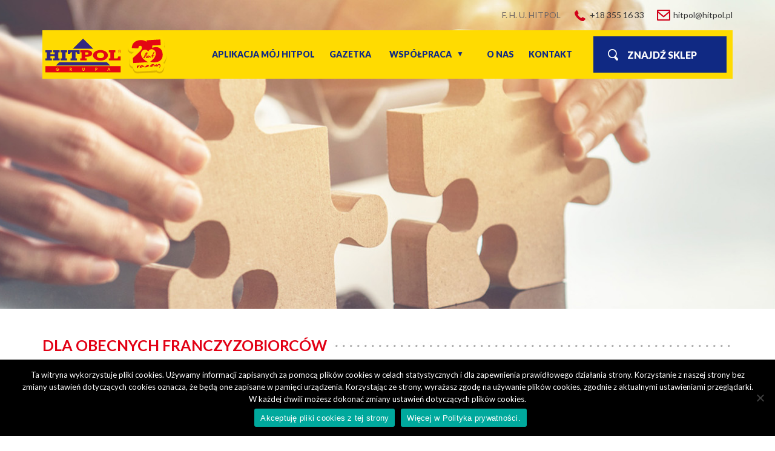

--- FILE ---
content_type: text/html; charset=UTF-8
request_url: https://hitpol.pl/strefa-biznesu/dla-franczyzobiorcow/dla-obecnych-franczyzobiorcow/
body_size: 11269
content:
<!doctype html>
<html lang="pl-PL" prefix="og: https://ogp.me/ns#">

<head>
	<meta charset="UTF-8">
	<meta name="viewport" content="width=device-width, initial-scale=1">
	<link rel="profile" href="https://gmpg.org/xfn/11">
	<link rel="shortcut icon" type="image/x-icon" href="https://hitpol.pl/wp-content/themes/hitpol/img/fav.png" />
	
<!-- Search Engine Optimization by Rank Math - https://rankmath.com/ -->
<title>Dla obecnych franczyzobiorców - Hitpol</title>
<meta name="description" content="Dziękujemy Ci, że razem z nami budujesz markę Hitpol! Rzetelne i profesjonalne partnerstwo to istotny element naszej współpracy."/>
<meta name="robots" content="index, follow, max-snippet:-1, max-video-preview:-1, max-image-preview:large"/>
<link rel="canonical" href="https://hitpol.pl/strefa-biznesu/dla-franczyzobiorcow/dla-obecnych-franczyzobiorcow/" />
<meta property="og:locale" content="pl_PL" />
<meta property="og:type" content="article" />
<meta property="og:title" content="Dla obecnych franczyzobiorców - Hitpol" />
<meta property="og:description" content="Dziękujemy Ci, że razem z nami budujesz markę Hitpol! Rzetelne i profesjonalne partnerstwo to istotny element naszej współpracy." />
<meta property="og:url" content="https://hitpol.pl/strefa-biznesu/dla-franczyzobiorcow/dla-obecnych-franczyzobiorcow/" />
<meta property="og:site_name" content="Hitpol" />
<meta property="og:updated_time" content="2019-02-14T09:23:40+01:00" />
<meta property="article:published_time" content="2018-03-09T10:51:32+01:00" />
<meta property="article:modified_time" content="2019-02-14T09:23:40+01:00" />
<meta name="twitter:card" content="summary_large_image" />
<meta name="twitter:title" content="Dla obecnych franczyzobiorców - Hitpol" />
<meta name="twitter:description" content="Dziękujemy Ci, że razem z nami budujesz markę Hitpol! Rzetelne i profesjonalne partnerstwo to istotny element naszej współpracy." />
<meta name="twitter:label1" content="Czas czytania" />
<meta name="twitter:data1" content="Mniej niż minuta" />
<script type="application/ld+json" class="rank-math-schema">{"@context":"https://schema.org","@graph":[{"@type":["Person","Organization"],"@id":"https://hitpol.pl/#person","name":"blog"},{"@type":"WebSite","@id":"https://hitpol.pl/#website","url":"https://hitpol.pl","name":"Hitpol","publisher":{"@id":"https://hitpol.pl/#person"},"inLanguage":"pl-PL"},{"@type":"WebPage","@id":"https://hitpol.pl/strefa-biznesu/dla-franczyzobiorcow/dla-obecnych-franczyzobiorcow/#webpage","url":"https://hitpol.pl/strefa-biznesu/dla-franczyzobiorcow/dla-obecnych-franczyzobiorcow/","name":"Dla obecnych franczyzobiorc\u00f3w - Hitpol","datePublished":"2018-03-09T10:51:32+01:00","dateModified":"2019-02-14T09:23:40+01:00","isPartOf":{"@id":"https://hitpol.pl/#website"},"inLanguage":"pl-PL"},{"@type":"Person","@id":"https://hitpol.pl/author/a-ksiazekmilleniumstudio-pl/","name":"a.ksiazek","url":"https://hitpol.pl/author/a-ksiazekmilleniumstudio-pl/","image":{"@type":"ImageObject","@id":"https://secure.gravatar.com/avatar/cb23b4bc73b7404f9f0699ada70701ba?s=96&amp;d=mm&amp;r=g","url":"https://secure.gravatar.com/avatar/cb23b4bc73b7404f9f0699ada70701ba?s=96&amp;d=mm&amp;r=g","caption":"a.ksiazek","inLanguage":"pl-PL"}},{"@type":"Article","headline":"Dla obecnych franczyzobiorc\u00f3w - Hitpol","datePublished":"2018-03-09T10:51:32+01:00","dateModified":"2019-02-14T09:23:40+01:00","author":{"@id":"https://hitpol.pl/author/a-ksiazekmilleniumstudio-pl/","name":"a.ksiazek"},"publisher":{"@id":"https://hitpol.pl/#person"},"description":"Dzi\u0119kujemy Ci, \u017ce razem z nami budujesz mark\u0119 Hitpol! Rzetelne i profesjonalne partnerstwo to istotny element naszej wsp\u00f3\u0142pracy.","name":"Dla obecnych franczyzobiorc\u00f3w - Hitpol","@id":"https://hitpol.pl/strefa-biznesu/dla-franczyzobiorcow/dla-obecnych-franczyzobiorcow/#richSnippet","isPartOf":{"@id":"https://hitpol.pl/strefa-biznesu/dla-franczyzobiorcow/dla-obecnych-franczyzobiorcow/#webpage"},"inLanguage":"pl-PL","mainEntityOfPage":{"@id":"https://hitpol.pl/strefa-biznesu/dla-franczyzobiorcow/dla-obecnych-franczyzobiorcow/#webpage"}}]}</script>
<!-- /Wtyczka Rank Math WordPress SEO -->

<link rel='dns-prefetch' href='//fonts.googleapis.com' />
<link rel='dns-prefetch' href='//s.w.org' />
<link rel="alternate" type="application/rss+xml" title="Hitpol &raquo; Kanał z wpisami" href="https://hitpol.pl/feed/" />
<script>
window._wpemojiSettings = {"baseUrl":"https:\/\/s.w.org\/images\/core\/emoji\/13.1.0\/72x72\/","ext":".png","svgUrl":"https:\/\/s.w.org\/images\/core\/emoji\/13.1.0\/svg\/","svgExt":".svg","source":{"concatemoji":"https:\/\/hitpol.pl\/wp-includes\/js\/wp-emoji-release.min.js?ver=5.9.12"}};
/*! This file is auto-generated */
!function(e,a,t){var n,r,o,i=a.createElement("canvas"),p=i.getContext&&i.getContext("2d");function s(e,t){var a=String.fromCharCode;p.clearRect(0,0,i.width,i.height),p.fillText(a.apply(this,e),0,0);e=i.toDataURL();return p.clearRect(0,0,i.width,i.height),p.fillText(a.apply(this,t),0,0),e===i.toDataURL()}function c(e){var t=a.createElement("script");t.src=e,t.defer=t.type="text/javascript",a.getElementsByTagName("head")[0].appendChild(t)}for(o=Array("flag","emoji"),t.supports={everything:!0,everythingExceptFlag:!0},r=0;r<o.length;r++)t.supports[o[r]]=function(e){if(!p||!p.fillText)return!1;switch(p.textBaseline="top",p.font="600 32px Arial",e){case"flag":return s([127987,65039,8205,9895,65039],[127987,65039,8203,9895,65039])?!1:!s([55356,56826,55356,56819],[55356,56826,8203,55356,56819])&&!s([55356,57332,56128,56423,56128,56418,56128,56421,56128,56430,56128,56423,56128,56447],[55356,57332,8203,56128,56423,8203,56128,56418,8203,56128,56421,8203,56128,56430,8203,56128,56423,8203,56128,56447]);case"emoji":return!s([10084,65039,8205,55357,56613],[10084,65039,8203,55357,56613])}return!1}(o[r]),t.supports.everything=t.supports.everything&&t.supports[o[r]],"flag"!==o[r]&&(t.supports.everythingExceptFlag=t.supports.everythingExceptFlag&&t.supports[o[r]]);t.supports.everythingExceptFlag=t.supports.everythingExceptFlag&&!t.supports.flag,t.DOMReady=!1,t.readyCallback=function(){t.DOMReady=!0},t.supports.everything||(n=function(){t.readyCallback()},a.addEventListener?(a.addEventListener("DOMContentLoaded",n,!1),e.addEventListener("load",n,!1)):(e.attachEvent("onload",n),a.attachEvent("onreadystatechange",function(){"complete"===a.readyState&&t.readyCallback()})),(n=t.source||{}).concatemoji?c(n.concatemoji):n.wpemoji&&n.twemoji&&(c(n.twemoji),c(n.wpemoji)))}(window,document,window._wpemojiSettings);
</script>
<style>
img.wp-smiley,
img.emoji {
	display: inline !important;
	border: none !important;
	box-shadow: none !important;
	height: 1em !important;
	width: 1em !important;
	margin: 0 0.07em !important;
	vertical-align: -0.1em !important;
	background: none !important;
	padding: 0 !important;
}
</style>
	<link rel='stylesheet' id='theme-style-css'  href='https://hitpol.pl/wp-content/themes/hitpol/css/franchise__form.css?ver=5.9.12' media='all' />
<link rel='stylesheet' id='my-style-css'  href='https://hitpol.pl/wp-content/themes/hitpol/css/franchise__form.css?ver=5.9.12' media='all' />
<link rel='stylesheet' id='wp-block-library-css'  href='https://hitpol.pl/wp-includes/css/dist/block-library/style.min.css?ver=5.9.12' media='all' />
<style id='global-styles-inline-css'>
body{--wp--preset--color--black: #000000;--wp--preset--color--cyan-bluish-gray: #abb8c3;--wp--preset--color--white: #ffffff;--wp--preset--color--pale-pink: #f78da7;--wp--preset--color--vivid-red: #cf2e2e;--wp--preset--color--luminous-vivid-orange: #ff6900;--wp--preset--color--luminous-vivid-amber: #fcb900;--wp--preset--color--light-green-cyan: #7bdcb5;--wp--preset--color--vivid-green-cyan: #00d084;--wp--preset--color--pale-cyan-blue: #8ed1fc;--wp--preset--color--vivid-cyan-blue: #0693e3;--wp--preset--color--vivid-purple: #9b51e0;--wp--preset--gradient--vivid-cyan-blue-to-vivid-purple: linear-gradient(135deg,rgba(6,147,227,1) 0%,rgb(155,81,224) 100%);--wp--preset--gradient--light-green-cyan-to-vivid-green-cyan: linear-gradient(135deg,rgb(122,220,180) 0%,rgb(0,208,130) 100%);--wp--preset--gradient--luminous-vivid-amber-to-luminous-vivid-orange: linear-gradient(135deg,rgba(252,185,0,1) 0%,rgba(255,105,0,1) 100%);--wp--preset--gradient--luminous-vivid-orange-to-vivid-red: linear-gradient(135deg,rgba(255,105,0,1) 0%,rgb(207,46,46) 100%);--wp--preset--gradient--very-light-gray-to-cyan-bluish-gray: linear-gradient(135deg,rgb(238,238,238) 0%,rgb(169,184,195) 100%);--wp--preset--gradient--cool-to-warm-spectrum: linear-gradient(135deg,rgb(74,234,220) 0%,rgb(151,120,209) 20%,rgb(207,42,186) 40%,rgb(238,44,130) 60%,rgb(251,105,98) 80%,rgb(254,248,76) 100%);--wp--preset--gradient--blush-light-purple: linear-gradient(135deg,rgb(255,206,236) 0%,rgb(152,150,240) 100%);--wp--preset--gradient--blush-bordeaux: linear-gradient(135deg,rgb(254,205,165) 0%,rgb(254,45,45) 50%,rgb(107,0,62) 100%);--wp--preset--gradient--luminous-dusk: linear-gradient(135deg,rgb(255,203,112) 0%,rgb(199,81,192) 50%,rgb(65,88,208) 100%);--wp--preset--gradient--pale-ocean: linear-gradient(135deg,rgb(255,245,203) 0%,rgb(182,227,212) 50%,rgb(51,167,181) 100%);--wp--preset--gradient--electric-grass: linear-gradient(135deg,rgb(202,248,128) 0%,rgb(113,206,126) 100%);--wp--preset--gradient--midnight: linear-gradient(135deg,rgb(2,3,129) 0%,rgb(40,116,252) 100%);--wp--preset--duotone--dark-grayscale: url('#wp-duotone-dark-grayscale');--wp--preset--duotone--grayscale: url('#wp-duotone-grayscale');--wp--preset--duotone--purple-yellow: url('#wp-duotone-purple-yellow');--wp--preset--duotone--blue-red: url('#wp-duotone-blue-red');--wp--preset--duotone--midnight: url('#wp-duotone-midnight');--wp--preset--duotone--magenta-yellow: url('#wp-duotone-magenta-yellow');--wp--preset--duotone--purple-green: url('#wp-duotone-purple-green');--wp--preset--duotone--blue-orange: url('#wp-duotone-blue-orange');--wp--preset--font-size--small: 13px;--wp--preset--font-size--medium: 20px;--wp--preset--font-size--large: 36px;--wp--preset--font-size--x-large: 42px;}.has-black-color{color: var(--wp--preset--color--black) !important;}.has-cyan-bluish-gray-color{color: var(--wp--preset--color--cyan-bluish-gray) !important;}.has-white-color{color: var(--wp--preset--color--white) !important;}.has-pale-pink-color{color: var(--wp--preset--color--pale-pink) !important;}.has-vivid-red-color{color: var(--wp--preset--color--vivid-red) !important;}.has-luminous-vivid-orange-color{color: var(--wp--preset--color--luminous-vivid-orange) !important;}.has-luminous-vivid-amber-color{color: var(--wp--preset--color--luminous-vivid-amber) !important;}.has-light-green-cyan-color{color: var(--wp--preset--color--light-green-cyan) !important;}.has-vivid-green-cyan-color{color: var(--wp--preset--color--vivid-green-cyan) !important;}.has-pale-cyan-blue-color{color: var(--wp--preset--color--pale-cyan-blue) !important;}.has-vivid-cyan-blue-color{color: var(--wp--preset--color--vivid-cyan-blue) !important;}.has-vivid-purple-color{color: var(--wp--preset--color--vivid-purple) !important;}.has-black-background-color{background-color: var(--wp--preset--color--black) !important;}.has-cyan-bluish-gray-background-color{background-color: var(--wp--preset--color--cyan-bluish-gray) !important;}.has-white-background-color{background-color: var(--wp--preset--color--white) !important;}.has-pale-pink-background-color{background-color: var(--wp--preset--color--pale-pink) !important;}.has-vivid-red-background-color{background-color: var(--wp--preset--color--vivid-red) !important;}.has-luminous-vivid-orange-background-color{background-color: var(--wp--preset--color--luminous-vivid-orange) !important;}.has-luminous-vivid-amber-background-color{background-color: var(--wp--preset--color--luminous-vivid-amber) !important;}.has-light-green-cyan-background-color{background-color: var(--wp--preset--color--light-green-cyan) !important;}.has-vivid-green-cyan-background-color{background-color: var(--wp--preset--color--vivid-green-cyan) !important;}.has-pale-cyan-blue-background-color{background-color: var(--wp--preset--color--pale-cyan-blue) !important;}.has-vivid-cyan-blue-background-color{background-color: var(--wp--preset--color--vivid-cyan-blue) !important;}.has-vivid-purple-background-color{background-color: var(--wp--preset--color--vivid-purple) !important;}.has-black-border-color{border-color: var(--wp--preset--color--black) !important;}.has-cyan-bluish-gray-border-color{border-color: var(--wp--preset--color--cyan-bluish-gray) !important;}.has-white-border-color{border-color: var(--wp--preset--color--white) !important;}.has-pale-pink-border-color{border-color: var(--wp--preset--color--pale-pink) !important;}.has-vivid-red-border-color{border-color: var(--wp--preset--color--vivid-red) !important;}.has-luminous-vivid-orange-border-color{border-color: var(--wp--preset--color--luminous-vivid-orange) !important;}.has-luminous-vivid-amber-border-color{border-color: var(--wp--preset--color--luminous-vivid-amber) !important;}.has-light-green-cyan-border-color{border-color: var(--wp--preset--color--light-green-cyan) !important;}.has-vivid-green-cyan-border-color{border-color: var(--wp--preset--color--vivid-green-cyan) !important;}.has-pale-cyan-blue-border-color{border-color: var(--wp--preset--color--pale-cyan-blue) !important;}.has-vivid-cyan-blue-border-color{border-color: var(--wp--preset--color--vivid-cyan-blue) !important;}.has-vivid-purple-border-color{border-color: var(--wp--preset--color--vivid-purple) !important;}.has-vivid-cyan-blue-to-vivid-purple-gradient-background{background: var(--wp--preset--gradient--vivid-cyan-blue-to-vivid-purple) !important;}.has-light-green-cyan-to-vivid-green-cyan-gradient-background{background: var(--wp--preset--gradient--light-green-cyan-to-vivid-green-cyan) !important;}.has-luminous-vivid-amber-to-luminous-vivid-orange-gradient-background{background: var(--wp--preset--gradient--luminous-vivid-amber-to-luminous-vivid-orange) !important;}.has-luminous-vivid-orange-to-vivid-red-gradient-background{background: var(--wp--preset--gradient--luminous-vivid-orange-to-vivid-red) !important;}.has-very-light-gray-to-cyan-bluish-gray-gradient-background{background: var(--wp--preset--gradient--very-light-gray-to-cyan-bluish-gray) !important;}.has-cool-to-warm-spectrum-gradient-background{background: var(--wp--preset--gradient--cool-to-warm-spectrum) !important;}.has-blush-light-purple-gradient-background{background: var(--wp--preset--gradient--blush-light-purple) !important;}.has-blush-bordeaux-gradient-background{background: var(--wp--preset--gradient--blush-bordeaux) !important;}.has-luminous-dusk-gradient-background{background: var(--wp--preset--gradient--luminous-dusk) !important;}.has-pale-ocean-gradient-background{background: var(--wp--preset--gradient--pale-ocean) !important;}.has-electric-grass-gradient-background{background: var(--wp--preset--gradient--electric-grass) !important;}.has-midnight-gradient-background{background: var(--wp--preset--gradient--midnight) !important;}.has-small-font-size{font-size: var(--wp--preset--font-size--small) !important;}.has-medium-font-size{font-size: var(--wp--preset--font-size--medium) !important;}.has-large-font-size{font-size: var(--wp--preset--font-size--large) !important;}.has-x-large-font-size{font-size: var(--wp--preset--font-size--x-large) !important;}
</style>
<link rel='stylesheet' id='cookie-notice-front-css'  href='https://hitpol.pl/wp-content/plugins/cookie-notice/css/front.min.css?ver=2.5.11' media='all' />
<link rel='stylesheet' id='sp-ea-font-awesome-css'  href='https://hitpol.pl/wp-content/plugins/easy-accordion-pro/public/assets/css/font-awesome.min.css?ver=2.0.10' media='all' />
<link rel='stylesheet' id='sp-ea-animation-css'  href='https://hitpol.pl/wp-content/plugins/easy-accordion-pro/public/assets/css/animate.min.css?ver=2.0.10' media='all' />
<link rel='stylesheet' id='sp-ea-style-css'  href='https://hitpol.pl/wp-content/plugins/easy-accordion-pro/public/assets/css/ea-style.min.css?ver=2.0.10' media='all' />
<link rel='stylesheet' id='hitpol-style-css'  href='https://hitpol.pl/wp-content/themes/hitpol/style.css?ver=5.9.12' media='all' />
<link rel='stylesheet' id='theme-style-css-css'  href='https://hitpol.pl/wp-content/themes/hitpol/css/pdknew.css?ver=1739459447' media='all' />
<link rel='stylesheet' id='SP_EAP-google-web-fonts-sp_eap_shortcode_options-css'  href='//fonts.googleapis.com/css?family=Open+Sans%3A600%7COpen+Sans%3A600%7COpen+Sans%3A400' media='all' />
<script id='cookie-notice-front-js-before'>
var cnArgs = {"ajaxUrl":"https:\/\/hitpol.pl\/wp-admin\/admin-ajax.php","nonce":"0074e3fae8","hideEffect":"slide","position":"bottom","onScroll":false,"onScrollOffset":100,"onClick":false,"cookieName":"cookie_notice_accepted","cookieTime":2592000,"cookieTimeRejected":2592000,"globalCookie":false,"redirection":false,"cache":false,"revokeCookies":false,"revokeCookiesOpt":"automatic"};
</script>
<script src='https://hitpol.pl/wp-content/plugins/cookie-notice/js/front.min.js?ver=2.5.11' id='cookie-notice-front-js'></script>
<script src='https://hitpol.pl/wp-includes/js/jquery/jquery.min.js?ver=3.6.0' id='jquery-core-js'></script>
<script src='https://hitpol.pl/wp-includes/js/jquery/jquery-migrate.min.js?ver=3.3.2' id='jquery-migrate-js'></script>
<script id='wpgmza_data-js-extra'>
/* <![CDATA[ */
var wpgmza_google_api_status = {"message":"Enqueued","code":"ENQUEUED"};
/* ]]> */
</script>
<script src='https://hitpol.pl/wp-content/plugins/wp-google-maps/wpgmza_data.js?ver=5.9.12' id='wpgmza_data-js'></script>
<link rel="https://api.w.org/" href="https://hitpol.pl/wp-json/" /><link rel="alternate" type="application/json" href="https://hitpol.pl/wp-json/wp/v2/pages/17" /><link rel="EditURI" type="application/rsd+xml" title="RSD" href="https://hitpol.pl/xmlrpc.php?rsd" />
<link rel="wlwmanifest" type="application/wlwmanifest+xml" href="https://hitpol.pl/wp-includes/wlwmanifest.xml" /> 
<meta name="generator" content="WordPress 5.9.12" />
<link rel='shortlink' href='https://hitpol.pl/?p=17' />
<link rel="alternate" type="application/json+oembed" href="https://hitpol.pl/wp-json/oembed/1.0/embed?url=https%3A%2F%2Fhitpol.pl%2Fstrefa-biznesu%2Fdla-franczyzobiorcow%2Fdla-obecnych-franczyzobiorcow%2F" />
<link rel="alternate" type="text/xml+oembed" href="https://hitpol.pl/wp-json/oembed/1.0/embed?url=https%3A%2F%2Fhitpol.pl%2Fstrefa-biznesu%2Fdla-franczyzobiorcow%2Fdla-obecnych-franczyzobiorcow%2F&#038;format=xml" />
<meta name="google-site-verification" content="qE7S94xUiy7P5wH5Bjq31Afv4FyQChWefvj0Hv9v7Nw" />
		<style id="wp-custom-css">
			.page-template-slider header {
	display: none;
}

.page-template-slider footer {
	display: none;
}
.wpgmza-radius.wpgmza_sl_select_option:after {
	content: '5 km';
	 visibility: visible;
  display: block;
}

.back-btn {
	position: fixed;
	bottom: 50px;
	left: 5px;
	z-index: 9999999999999999999999999999999999999999999999999999999999999999999999999999999999999999999999999999999999999999999;
}

.back-btn button {
	background-color: #102983!important;
	color: white;
	border: 2px solid #ffdb01;
}

@media (min-width: 768px) {
	.back-btn {
		display: none;
	}
}

header {
	z-index: 999999!important;
}

.page-id-14 .oldSection {
	display: none;
}

.pdkNewSection {
	display: block;
	padding: 40px 0;
	position: relative;
}

.pdkNewSection::before {
	content: '';
	pointer-events: none;
	position: absolute;
	top: 0;
	left: 0;
	background-color: #102983;
	height: 100%;
	width: 100%;
	border-radius: 23px;
}

@media (min-width: 768px) {
	.pdkNewSection::before {
		width: 82%;
}
	.pdkNewSection .pdkNewSection__text {
		padding-left: 40px;
		width: 60%;
	}
		.pdkNewSection .pdkNewSection__image {
		width: 40%;
	}
}

@media (min-width: 1200px) {
	.pdkNewSection .pdkNewSection__text {
		padding-left: 80px;
	}
}

.pdkNewSection .pdkNewSection__text * {
	color: white;
}

.pdkNewSection .pdkNewSection__text h3 {
	font-size: 25px;
	line-height: 32px;
	font-weight: bold;
	text-transform: uppercase;
}

.pdkNewSection .pdkNewSection__text p {
	margin-bottom: 14px;
}

.pdkNewSection .pdkNewSection__image {
	display: flex;
	align-items: center;
	justify-content: center;
	margin-top: 25px;
}

@media (min-width: 768px) {
	.pdkNewSection {
		padding: 60px 0;
	}
	.pdkNewSection .pdkNewSection__image {
		margin-top: 0;
	}
}

@media (min-width: 1260px) {
	.pdkNewSection {
		padding: 80px 0;
	}
}

.page-template-page-programdobregoklienta header {
	background: url("https://hitpol.pl/wp-content/uploads/2023/06/baner_glowny.png") no-repeat center/cover;
}

.logo__img {
	width:200px;
	margin-top:4px;
}

nav ul.flexnav {
	margin-left:0 !important;
	padding: 0 !important;
}
nav ul.flexnav a {
	font-size:14px !important;
}
nav ul.flexnav li:not(.menu-item-has-children) {
	margin-left:24px !important;
		padding-left: 0 !important;
	padding-right: 0 !important;
}

html {
  scroll-behavior: smooth;
}
		</style>
			<link rel="stylesheet" href="https://hitpol.pl/wp-content/themes/hitpol/assets/bootstrap.min.css" />
	<link rel="stylesheet" href="https://hitpol.pl/wp-content/themes/hitpol/assets/flexnav.css">
	<link rel="stylesheet" href="https://hitpol.pl/wp-content/themes/hitpol/assets/owl.carousel.min.css">
	<link rel="stylesheet" href="https://hitpol.pl/wp-content/themes/hitpol/assets/owl.theme.default.min.css">
	<link rel="stylesheet" href="https://hitpol.pl/wp-content/themes/hitpol/assets/animate.css">
	<link rel="stylesheet" href="https://hitpol.pl/wp-content/themes/hitpol/css/header.css">
	<link rel="stylesheet" href="https://hitpol.pl/wp-content/themes/hitpol/css/style.css">
	    <link rel="stylesheet" href="https://hitpol.pl/wp-content/themes/hitpol/css/page-fnf.css">



	<link href="https://fonts.googleapis.com/css?family=Lato:300,400,700,900&amp;subset=latin-ext" rel="stylesheet">
	<!-- Global site tag (gtag.js) - Google Analytics -->
	<script async src="https://www.googletagmanager.com/gtag/js?id=UA-121852072-1"></script>
	<script>
		window.dataLayer = window.dataLayer || [];

		function gtag() {
			dataLayer.push(arguments);
		}
		gtag('js', new Date());

		gtag('config', 'UA-121852072-1');
	</script>
	<!-- Facebook Pixel Code -->
	<script>
		! function(f, b, e, v, n, t, s) {
			if (f.fbq) return;
			n = f.fbq = function() {
				n.callMethod ?
					n.callMethod.apply(n, arguments) : n.queue.push(arguments)
			};
			if (!f._fbq) f._fbq = n;
			n.push = n;
			n.loaded = !0;
			n.version = '2.0';
			n.queue = [];
			t = b.createElement(e);
			t.async = !0;
			t.src = v;
			s = b.getElementsByTagName(e)[0];
			s.parentNode.insertBefore(t, s)
		}(window, document, 'script',
			'https://connect.facebook.net/en_US/fbevents.js');
		fbq('init', '958910920931245');
		fbq('track', 'PageView');
	</script>
	<noscript><img height="1" width="1" style="display:none" src="https://www.facebook.com/tr?id=958910920931245&ev=PageView&noscript=1" /></noscript>
	<!-- End Facebook Pixel Code -->
</head>

<body data-rsssl=1 class="page-template page-template-page-forCurrentFranshisees page-template-page-forCurrentFranshisees-php page page-id-17 page-child parent-pageid-24 cookies-not-set">

	<header class="post-17 parent-24">
		<div class="container">
			<div class="header-info">
				<p>F. H. U. HITPOL</p>
				<a href="tel:183551633" class="header-info-phone">+18 355 16 33</a>
				<a href="mailto:hitpol@hitpol.pl" class="header-info-mail">hitpol@hitpol.pl</a>
			</div>

			<div class="navbar">
				<div class="logo">
					<a class="logoa" href="/">
						<img class="logo__img" alt="Hitpol" src="https://hitpol.pl/wp-content/themes/hitpol/images/pdk/newlogo.svg" />
					</a>
				</div>

				<div class="find-shop">
					<a href="/znajdz-sklep">
						<p>znajdź sklep</p>
					</a>
				</div>

				<div class="menu-button">Menu<span class="touch-button"><i class="navicon">▼</i></span></div>
				<nav>
					<ul class="flexnav" id="primary-menu" data-breakpoint="1200"><li id="menu-item-5695" class="menu-item menu-item-type-custom menu-item-object-custom menu-item-5695"><a href="/program-dobrego-klienta">Aplikacja Mój Hitpol</a></li>
<li id="menu-item-5704" class="menu-item menu-item-type-post_type menu-item-object-page menu-item-5704"><a href="https://hitpol.pl/gazetka/">Gazetka</a></li>
<li id="menu-item-51" class="menu-item menu-item-type-post_type menu-item-object-page current-page-ancestor current-menu-ancestor current_page_ancestor menu-item-has-children menu-item-51"><a href="https://hitpol.pl/strefa-biznesu/">Współpraca</a>
<ul class="sub-menu">
	<li id="menu-item-54" class="menu-item menu-item-type-post_type menu-item-object-page menu-item-54"><a href="https://hitpol.pl/strefa-biznesu/dla-dostawcow/">Dla Dostawców</a></li>
	<li id="menu-item-55" class="menu-item menu-item-type-post_type menu-item-object-page current-page-ancestor current-menu-ancestor current-menu-parent current-page-parent current_page_parent current_page_ancestor menu-item-has-children menu-item-55"><a href="https://hitpol.pl/strefa-biznesu/dla-franczyzobiorcow/">Dla Franczyzobiorców</a>
	<ul class="sub-menu">
		<li id="menu-item-57" class="menu-item menu-item-type-post_type menu-item-object-page current-menu-item page_item page-item-17 current_page_item menu-item-57"><a href="https://hitpol.pl/strefa-biznesu/dla-franczyzobiorcow/dla-obecnych-franczyzobiorcow/" aria-current="page">Dla obecnych franczyzobiorców</a></li>
		<li id="menu-item-56" class="menu-item menu-item-type-post_type menu-item-object-page menu-item-56"><a href="https://hitpol.pl/strefa-biznesu/dla-franczyzobiorcow/dla-przyszlych-franczyzobiorcow/">Dołącz do nas! Franczyza z Siecią Hitpol</a></li>
	</ul>
</li>
</ul>
</li>
<li id="menu-item-52" class="menu-item menu-item-type-post_type menu-item-object-page menu-item-52"><a href="https://hitpol.pl/o-nas/">O nas</a></li>
<li id="menu-item-53" class="menu-item menu-item-type-post_type menu-item-object-page menu-item-53"><a href="https://hitpol.pl/kontakt/">Kontakt</a></li>
</ul>				</nav>
			</div>

		</div>
		
		<div class="back-btn">
	<button onclick="history.back()">&larr;	Wstecz</button>
</div>


	</header>
<main class="container">
    <article>
                 <div class="content">
            <h1 class="title page-heading title-red">
                <span>Dla obecnych franczyzobiorców</span>
            </h1>
         </div>

            <div class="content">
<p class="text-center-justify">Dziękujemy Ci, że razem z nami budujesz markę Hitpol! Rzetelne i profesjonalne partnerstwo to istotny element naszej współpracy.</p>
<p class="text-center-justify">Chcesz złożyć zamówienie? Potrzebujesz odpowiedzi na pytanie związane z Twoją placówką? Skontaktuj się z nami, a znajdziemy najlepsze rozwiązanie! Jesteśmy do Twojej dyspozycji!</p>
</div>
<h2 class="title title-red">POTRZEBNE INFORMACJE DLA KAŻDEGO FRANCZYZOBIORCY:</h2>

        <div class="content">
            <div class="links">
                <div class="row">
                                                            <div class="col-xs-12 col-sm-6 col-lg-2">
                        <a href="https://hitpol.pl/wp-content/uploads/2018/06/Program-Dobrego-Klienta.pdf">
                            <div class="link-info">
                                <div class="link-info-in">
                                    <span>PDK</span>
                                </div>
                                <div class="link-info-in">
                                    <span>zobacz</span>
                                </div>
                            </div>
                        </a>
                    </div>
                                            <div class="col-xs-12 col-sm-6 col-lg-2">
                        <a href="https://hitpol.pl/wp-content/uploads/2018/06/Bony-towarowe.pdf">
                            <div class="link-info">
                                <div class="link-info-in">
                                    <span>BONY TOWAROWE</span>
                                </div>
                                <div class="link-info-in">
                                    <span>zobacz</span>
                                </div>
                            </div>
                        </a>
                    </div>
                                            <div class="col-xs-12 col-sm-6 col-lg-2">
                        <a href="https://hitpol.pl/wp-content/uploads/2018/06/Ulotki-Kulinarna-Uczta.pdf">
                            <div class="link-info">
                                <div class="link-info-in">
                                    <span>ULOTKI KULINARNA UCZTA</span>
                                </div>
                                <div class="link-info-in">
                                    <span>zobacz</span>
                                </div>
                            </div>
                        </a>
                    </div>
                                            <div class="col-xs-12 col-sm-6 col-lg-2">
                        <a href="https://hitpol.pl/wp-content/uploads/2019/02/Gadzety-Hitpol.pdf">
                            <div class="link-info">
                                <div class="link-info-in">
                                    <span>GADŻETY HITPOL</span>
                                </div>
                                <div class="link-info-in">
                                    <span>zobacz</span>
                                </div>
                            </div>
                        </a>
                    </div>
                                            <div class="col-xs-12 col-sm-6 col-lg-2">
                        <a href="https://hitpol.pl/wp-content/uploads/2018/06/Audiomarketing.pdf">
                            <div class="link-info">
                                <div class="link-info-in">
                                    <span>AUDIOMARKETING</span>
                                </div>
                                <div class="link-info-in">
                                    <span>zobacz</span>
                                </div>
                            </div>
                        </a>
                    </div>
                                            <div class="col-xs-12 col-sm-6 col-lg-2">
                        <a href="https://hitpol.pl/wp-content/uploads/2018/06/Monitory.pdf">
                            <div class="link-info">
                                <div class="link-info-in">
                                    <span>MONITORY</span>
                                </div>
                                <div class="link-info-in">
                                    <span>zobacz</span>
                                </div>
                            </div>
                        </a>
                    </div>
                                                            </div>
            </div>
        </div>


           <div class="content">
<p>Potrzebujesz pomocy? Rozwiązanie masz w zasięgu ręki! Wykorzystaj Podręcznik Operacyjny &#8211; otrzymałeś go w chwili rozpoczęcia współpracy z Siecią. To Twoja &#8222;pierwsza pomoc&#8221; i źródło cennych wskazówek dla Ciebie, Twoich obecnych i przyszłych pracowników na każdym dziale. Podręcznik Operacyjny jest podstawowym narzędziem, które pomoże Ci w prawidłowym prowadzeniu placówki handlowej. Jeśli jednak wciąż masz wątpliwości lub podręcznik nie odpowiedział na Twoje pytania &#8211; do Twojej dyspozycji pozostają Konsultantki, Branżystki oraz Raport Audytora.</p>
</div>
<div class="content">
<h2 class="title title-red">JAK ODNIEŚĆ SUKCES I PROWADZIĆ SKLEP PRZYJAZNY KAŻDEMU KLIENTOWI?</h2>
</div>


        <div class="content-quotes">
            <div class="quotes">
                <span class="quotes-text">"Nigdy nie masz drugiej okazji do zrobienia pierwszego wrażenia."</span><br>
                <span class="author">~Will Rogers</span>
            </div>
        </div>

        <div class="content">
            <div class="advantages">
                <ol class="advantages-list">
                                                            <li>
                        <span>Profesjonalna obsługa Klientów:</span>
                        <p>Miła i profesjonalna obsługa to pierwszy krok do sukcesu - uśmiech, kontakt wzrokowy, zwroty grzecznościowe to filary dobrej obsługi Klienta.</p>
                    </li>
                                            <li>
                        <span>Produkty najwyższej jakości:</span>
                        <p>To podstawa! Zawsze dbaj o świeżość swojego asortymentu oraz szeroki wybór produktów.</p>
                    </li>
                                            <li>
                        <span>Promocje:</span>
                        <p>Nic bardziej nie przyciąga Klientów niż promocja! Zadbaj o to, żeby w Twoim sklepie nigdy nie zabrakło atrakcyjnych promocji. Zadbaj także o dostępność produktów i ich ekspozycję na półce!</p>
                    </li>
                                            <li>
                        <span>Czystość sklepu:</span>
                        <p>Czysty i zadbany sklep - to standard! Wygląd sklepu jest jego wizytówką, nie zapomnij o tym!</p>
                    </li>
                                            <li>
                        <span>Spójna wizualizacja i profesjonalne wyposażenie:</span>
                        <p>Korzystaj z jednolitego systemu wizualizacji sieciowej, dzięki niej wyróżnisz się na tle konkurencji, podniesiesz prestiż i wiarygodność placówki handlowej.</p>
                    </li>
                                            <li>
                        <span>Słuchaj opinii Klientów:</span>
                        <p>Pamiętaj o tym, że każdy konsument jest wyjątkowy! Postaraj się spędzać w swoim sklepie więcej czasu, porozmawiaj z Klientami, zapytaj ich o ocenę sklepu i o to, czy są zadowoleni z obsługi. Te informacje są bezcenne, pomogą Ci jeszcze lepiej prowadzić swój sklep i podnieść standard obsługi.</p>
                    </li>
                                            <li>
                        <span>Buduj lojalność swoich Klientów</span>
                        <p>Doceniaj stałych Klientów i korzystaj z Programu Dobrego Klienta.</p>
                    </li>
                                            
                </ol>
            </div>
        </div>

        <div class="content-quotes">
            <div class="quotes">
                <span class="quotes-text">"Zadowolony klient to najlepsza strategia biznesowa."</span><br>
                <span class="author">~Michael LeBoeuf</span>
            </div>
        </div>

            <div class="contact-block">
    <div class="row">
        <div class="col-xs-12 col-md-6 form-messages">
            <h3>Jesteś zainteresowany współpracą? Skontaktuj się z nami!</h3>
        </div>
        <div class="col-md-6">
            <div class="padding-container">
                <h3>Napisz do nas</h3>

                <form action="/formularz-kontaktu-strefa-biznesu" method="get">
                    <input type="text" placeholder="Imię i nazwisko" name="n1">
                    <input type="text" placeholder="Adres email" name="n2">
                    <textarea cols="30" rows="10" placeholder="Treść wiadomości" name="n3"></textarea>
                    <input type="submit" value="Wyślij wiadomość">
                </form>
            </div>
        </div>
    </div>
</div>
            </article>
</main>



<div id="fb-root"></div>
<section class="prefooter">
    <div class="container">
        <div class="footer-menu">
                            <h4>HITY CENOWE</h4>
                        <div class="footer-navigation"><ul id="menu-hity-cenowe" class="footer-nav"><li id="menu-item-5664" class="menu-item menu-item-type-post_type menu-item-object-page menu-item-5664"><a href="https://hitpol.pl/gazetka/">Gazetka promocyjna</a></li>
<li id="menu-item-5752" class="menu-item menu-item-type-custom menu-item-object-custom menu-item-5752"><a href="/program-dobrego-klienta#super-hity">Oferty – HITY tylko z aplikacją!</a></li>
</ul></div>        </div>
            <div class="footer-menu">
                            <h4>PROGRAM DOBREGO KLIENTA</h4>
                        <div class="footer-navigation"><ul id="menu-program-dobrego-klienta" class="footer-nav"><li id="menu-item-5668" class="menu-item menu-item-type-post_type menu-item-object-page menu-item-5668"><a href="https://hitpol.pl/program-dobrego-klienta/">O programie lojalnościowym PDK</a></li>
<li id="menu-item-5666" class="menu-item menu-item-type-post_type menu-item-object-page menu-item-5666"><a href="https://hitpol.pl/jak-dolaczyc-do-programu/">Jak dołączyć do programu?</a></li>
<li id="menu-item-5821" class="menu-item menu-item-type-post_type menu-item-object-page menu-item-5821"><a href="https://hitpol.pl/faq-aplikacja-moj-hitpol/">FAQ</a></li>
<li id="menu-item-5753" class="menu-item menu-item-type-custom menu-item-object-custom menu-item-5753"><a href="https://hitpol.pl/regulaminy/">Regulamin PDK</a></li>
<li id="menu-item-5754" class="menu-item menu-item-type-custom menu-item-object-custom menu-item-5754"><a href="https://hitpol.pl/regulaminy/">Informacje o przetwarzaniu danych osobowych</a></li>
</ul></div>        </div>
            <div class="footer-menu">
                            <h4>INFORMACJE</h4>
                        <div class="footer-navigation"><ul id="menu-informacje" class="footer-nav"><li id="menu-item-5669" class="menu-item menu-item-type-post_type menu-item-object-page menu-item-5669"><a href="https://hitpol.pl/o-nas/">O nas</a></li>
<li id="menu-item-5675" class="menu-item menu-item-type-post_type menu-item-object-page menu-item-5675"><a href="https://hitpol.pl/znajdz-sklep/">Sklepy Hitpol</a></li>
<li id="menu-item-5670" class="menu-item menu-item-type-post_type menu-item-object-page menu-item-5670"><a href="https://hitpol.pl/bony/">Bony</a></li>
<li id="menu-item-5674" class="menu-item menu-item-type-custom menu-item-object-custom menu-item-5674"><a href="/wp-content/uploads/2018/05/polityka_prywatnosci_hitpol.pdf">Polityka prywatności</a></li>
</ul></div>        </div>
            <div class="footer-menu">
                            <h4>STREFA KONSUMENTA</h4>
                        <div class="footer-navigation"><ul id="menu-strefa-konsumenta" class="footer-nav"><li id="menu-item-5671" class="menu-item menu-item-type-custom menu-item-object-custom menu-item-5671"><a href="/konkursy/">Konkursy</a></li>
<li id="menu-item-5672" class="menu-item menu-item-type-custom menu-item-object-custom menu-item-5672"><a href="/blog/">Blog Hitpol</a></li>
<li id="menu-item-5673" class="menu-item menu-item-type-custom menu-item-object-custom menu-item-5673"><a href="/przepisy/">Przepisy</a></li>
</ul></div>        </div>
            <div class="footer-menu">
                            <h4>WSPÓŁPRACA</h4>
                        <div class="footer-navigation"><ul id="menu-wspolpraca" class="footer-nav"><li id="menu-item-5677" class="menu-item menu-item-type-post_type menu-item-object-page current-page-ancestor menu-item-5677"><a href="https://hitpol.pl/strefa-biznesu/dla-franczyzobiorcow/">Franczyza</a></li>
<li id="menu-item-5676" class="menu-item menu-item-type-post_type menu-item-object-page menu-item-5676"><a href="https://hitpol.pl/kontakt/">Kontakt</a></li>
<li id="menu-item-5678" class="mail menu-item menu-item-type-custom menu-item-object-custom menu-item-5678"><a href="mailto:franczyza@hitpol.pl">franczyza@hitpol.pl</a></li>
</ul></div>        </div>
    </div>
</section>
<section class="prefooter__contact">
<div class="container">
<div>
<h4>SOCIAL MEDIA</h4>
<a class="social" href="https://www.facebook.com/profile.php?id=61586734934091"><svg id="Group_28" data-name="Group 28" xmlns="http://www.w3.org/2000/svg" xmlns:xlink="http://www.w3.org/1999/xlink" width="28.241" height="28.107" viewBox="0 0 28.241 28.107">
  <defs>
    <clipPath id="clip-path">
      <rect id="Rectangle_31" data-name="Rectangle 31" width="28.241" height="28.107" fill="none"/>
    </clipPath>
  </defs>
  <g id="Group_27" data-name="Group 27" clip-path="url(#clip-path)">
    <path id="Path_740" data-name="Path 740" d="M14.118,0A14.119,14.119,0,0,0,12.2,28.107V18.067H8.446V13.943H12.2V11.122c0-2.647,1.024-5.805,5.9-5.805h2.647V9.441H18.108c-1.344,0-1.78.6-1.78,1.681v2.821h4.334l-.622,4.124H16.328v10A14.12,14.12,0,0,0,14.118,0" fill="#fff"/>
  </g>
</svg>
</a>
</div>

<div id="app">
<h4>POBIERZ APLIKACJĘ MÓJ HITPOL</h4>
<div class="footer__app">
<img src="https://hitpol.pl/wp-content/themes/hitpol/images/pdk/logo_hitpol_app.png" />
<img src="https://hitpol.pl/wp-content/themes/hitpol/images/pdk/svg/chevron.png" />
<div class="app__wrapper">
<a href="https://play.google.com/store/apps/details?id=eu.insoft.pclm.hitpol"><img src="https://hitpol.pl/wp-content/themes/hitpol/images/pdk/svg/download_app_google_play.svg" /></a>
<a href="https://apps.apple.com/pl/app/m%C3%B3j-hitpol/id6740588881?l=pl"><img src="https://hitpol.pl/wp-content/themes/hitpol/images/pdk/svg/download_app_app_store.svg" /></a>
</div>
</div>
</div>

</div>

</section>
<footer class="">
    <div class="container">
    <div class="">
        <p>Copyright all rights reserved 2018</p>
        <a class="author" title="tworzenie stron www" href="http://www.milleniumstudio.pl" target="_blank"> Tworzenie stron
            internetowych</a> <span style="cursor:pointer;" onclick="location.href = 'http://www.milleniumstudio.pl';">Millenium Studio</span>
    </div>
    </div>
</div>
</footer>

<script src='https://hitpol.pl/wp-content/themes/hitpol/js/navigation.js?ver=20151215' id='hitpol-navigation-js'></script>
<script src='https://hitpol.pl/wp-content/themes/hitpol/js/skip-link-focus-fix.js?ver=20151215' id='hitpol-skip-link-focus-fix-js'></script>
<!-- start Simple Custom CSS and JS -->
<script>
 

jQuery(".wpgmza_sl_select_option:nth-of-type(1)").text(jQuery(".wpgmza_sl_select_option:nth-of-type(1)").text().replace("51 km", "5 km"));
jQuery(".wpgmza_sl_select_option:nth-of-type(2)").text(jQuery(".wpgmza_sl_select_option:nth-of-type(2)").text().replace("151 km", "15 km"));
jQuery(".wpgmza_sl_select_option:nth-of-type(3)").text(jQuery(".wpgmza_sl_select_option:nth-of-type(3)").text().replace("501 km", "50 km"));</script>
<!-- end Simple Custom CSS and JS -->

		<!-- Cookie Notice plugin v2.5.11 by Hu-manity.co https://hu-manity.co/ -->
		<div id="cookie-notice" role="dialog" class="cookie-notice-hidden cookie-revoke-hidden cn-position-bottom" aria-label="Cookie Notice" style="background-color: rgba(0,0,0,1);"><div class="cookie-notice-container" style="color: #fff"><span id="cn-notice-text" class="cn-text-container">Ta witryna wykorzystuje pliki cookies. Używamy informacji zapisanych za pomocą plików cookies w celach statystycznych i dla zapewnienia prawidłowego działania strony. Korzystanie z naszej strony bez zmiany ustawień dotyczących cookies oznacza, że będą one zapisane w pamięci urządzenia. Korzystając ze strony, wyrażasz zgodę na używanie plików cookies, zgodnie z aktualnymi ustawieniami przeglądarki. W każdej chwili możesz dokonać zmiany ustawień dotyczących plików cookies. </span><span id="cn-notice-buttons" class="cn-buttons-container"><button id="cn-accept-cookie" data-cookie-set="accept" class="cn-set-cookie cn-button" aria-label="Akceptuję pliki cookies z tej strony" style="background-color: #00a99d">Akceptuję pliki cookies z tej strony</button><button data-link-url="/wp-content/uploads/2018/05/polityka_prywatnosci_hitpol.pdf" data-link-target="_blank" id="cn-more-info" class="cn-more-info cn-button" aria-label="Więcej w Polityka prywatności." style="background-color: #00a99d">Więcej w Polityka prywatności.</button></span><button type="button" id="cn-close-notice" data-cookie-set="accept" class="cn-close-icon" aria-label="Nie wyrażam zgody"></button></div>
			
		</div>
		<!-- / Cookie Notice plugin -->
<script src="https://hitpol.pl/wp-content/themes/hitpol/js/jquery.flexnav.min.js"></script>
<script src="https://hitpol.pl/wp-content/themes/hitpol/js/jquery.hoverIntent.min.js"></script>
<script src="https://hitpol.pl/wp-content/themes/hitpol/js/owl.carousel.min.js"></script>
<script src="https://cdn.jsdelivr.net/scrollreveal.js/3.3.1/scrollreveal.min.js"></script>
<script src="https://hitpol.pl/wp-content/themes/hitpol/js/jquery.matchHeight.js"></script>
<script src="https://hitpol.pl/wp-content/themes/hitpol/js/jquery.lazy.min.js"></script>
<script src="https://hitpol.pl/wp-content/themes/hitpol/js/scripts.js"></script>



<script src="https://hitpol.pl/wp-content/themes/hitpol/js/map.google.js"></script>
<script>
    (function (d, s, id) {
        var js, fjs = d.getElementsByTagName(s)[0];
        if (d.getElementById(id)) return;
        js = d.createElement(s);
        js.id = id;
        js.src = 'https://connect.facebook.net/pl_PL/sdk.js#xfbml=1&version=v2.12';
        fjs.parentNode.insertBefore(js, fjs);
    }(document, 'script', 'facebook-jssdk'));

</script>
</body>
</html>


--- FILE ---
content_type: text/css
request_url: https://hitpol.pl/wp-content/themes/hitpol/css/franchise__form.css?ver=5.9.12
body_size: 778
content:
.franchise__contact {
  background-image: url(../images/bg_photo.png);
  border: 2px solid #E2E2E2;
  background-size: cover;
  background-position: center;
  padding: 32px;
}
.franchise__contact .franchise__heading {
  color: #0D269C;
  font-weight: 700;
  font-size: 24px;
  margin-bottom: 48px;
  text-align: center;
}

.franchise__contact .wrapper {
  display: flex;
  justify-content: flex-end;
  gap: 72px;
  background-image: none !important;
}
.franchise__contact .data {
  max-width: 300px;
}
.franchise__contact .form {
  max-width: 420px;
  padding: 0;
  border: none;
}
.franchise__contact .submit-wrap input {
text-transform: uppercase;
background-color: #0D269C !important;
font-weight: bold;
color: white !important;
padding: 10px 70px;
width: 304px;
}
.franchise__contact .submit-container {
  display: flex;
  justify-content: flex-end;
}
.franchise__contact .data__item {
  margin-bottom: 48px;
  display: flex;
  gap: 6px;
  align-items: flex-start;
}
.franchise__contact .nf-form-fields-required {
  display: none;
}
.franchise__contact .recaptcha-wrap label {
  display: none;
}
.franchise__contact input, .franchise__contact textarea {
background-color: white !important;
border: 2px solid #E2E2E2 !important;
width: 100%;
}
.franchise__contact .submit-wrap input {
  border: none !important;
}
.franchise__contact .nf-field-container {
  width: 100% !important;
}

.franchise__contact .checkbox-wrap label {
  color: #706865;
  font-size: 14px;
  font-weight: 400;
}
.franchise__contact .g-recaptcha {
  display: flex;
  justify-content: end;
}

.franchise__contact .items .person__name {
color: #0D269C;
font-weight: 700;
font-size: 24px;
}
.franchise__contact .items .job {
  color: #7B7B7B;
  font-weight: 500;
  font-size: 18px;
  }
  .franchise__contact .items .phone {
    color: #7B7B7B;
    font-size: 18px;
    font-weight: 500;
    display: block;
  }
  .franchise__contact .items .email {
    color: #7B7B7B;
    font-size: 18px;
    font-weight: 500;
    display: block;
  }

.franchise__contact .nf-field-container {
  margin-bottom: 12px !important;
}

.franchise__contact__policy {
  display: flex;
  gap: 48px;
  margin:30px 0 100px 0 !important;

}
.franchise__contact__policy .item * {
  font-size: 14px; 
  color: #706865;
  line-height: normal !important;
}
.franchise__contact__policy .item a {
  color: #0D269C !important;
  text-decoration: underline !important;
}
.franchise__contact__policy .item {
width: 50%;
}
@media screen and (max-width: 680px) {
.franchise__contact {
  padding: 16px;
}
.franchise__contact .wrapper {
flex-direction: column;
gap: 32px;
}
.franchise__contact .submit-wrap input {
  width: fit-content;
  padding: 10px 24px !important;
}
.franchise__contact__policy {
  flex-direction: column;
}
.franchise__contact .submit-container {
  justify-content: center;
}
.franchise__contact__policy .item {
  width: 100%;
}
.franchise__contact .g-recaptcha {
  justify-content: center;
}
.franchise__contact__policy {
  gap: 24px;
  margin:30px 0 60px 0 !important;

}
.franchise__contact .form {
  max-width: 100%;
}
}
.franchise__contact .nf-field-label label {
  display: none;
}

--- FILE ---
content_type: text/css
request_url: https://hitpol.pl/wp-content/themes/hitpol/style.css?ver=5.9.12
body_size: 4977
content:
/*!
Theme Name: hitpol
Theme URI: http://underscores.me/
Author: milleniumstudio.pl
Author URI: http://milleniumstudio.pl/
Description: Szablon dedykowany
Version: 1.0.0
License: GNU General Public License v2 or later
License URI: LICENSE
Text Domain: hitpol
Tags: custom-background, custom-logo, custom-menu, featured-images, threaded-comments, translation-ready

This theme, like WordPress, is licensed under the GPL.
Use it to make something cool, have fun, and share what you've learned with others.

hitpol is based on Underscores https://underscores.me/, (C) 2012-2017 Automattic, Inc.
Underscores is distributed under the terms of the GNU GPL v2 or later.

Normalizing styles have been helped along thanks to the fine work of
Nicolas Gallagher and Jonathan Neal https://necolas.github.io/normalize.css/
*/
/*--------------------------------------------------------------
>>> TABLE OF CONTENTS:
----------------------------------------------------------------
# Normalize
# Typography
# Elements
# Forms
# Navigation
	## Links
	## Menus
# Accessibility
# Alignments
# Clearings
# Widgets
# Content
	## Posts and pages
	## Comments
# Infinite scroll
# Media
	## Captions
	## Galleries
	--------------------------------------------------------------*/
/*--------------------------------------------------------------
# Normalize
--------------------------------------------------------------*/
/* normalize.css v8.0.0 | MIT License | github.com/necolas/normalize.css */

/* Document
========================================================================== */

/**
 * 1. Correct the line height in all browsers.
 * 2. Prevent adjustments of font size after orientation changes in iOS.
 */

 html {
 	line-height: 1.15; /* 1 */
 	-webkit-text-size-adjust: 100%; /* 2 */
 }

/* Sections
========================================================================== */

/**
 * Remove the margin in all browsers.
 */

 body {
 	margin: 0;
 }

/**
 * Correct the font size and margin on `h1` elements within `section` and
 * `article` contexts in Chrome, Firefox, and Safari.
 */

 h1 {
 	font-size: 2em;
 	margin: 0.67em 0;
 }

/* Grouping content
========================================================================== */

/**
 * 1. Add the correct box sizing in Firefox.
 * 2. Show the overflow in Edge and IE.
 */

 hr {
 	box-sizing: content-box; /* 1 */
 	height: 0; /* 1 */
 	overflow: visible; /* 2 */
 }

/**
 * 1. Correct the inheritance and scaling of font size in all browsers.
 * 2. Correct the odd `em` font sizing in all browsers.
 */

 pre {
 	font-family: monospace, monospace; /* 1 */
 	font-size: 1em; /* 2 */
 }

/* Text-level semantics
========================================================================== */

/**
 * Remove the gray background on active links in IE 10.
 */

 a {
 	background-color: transparent;
 }

/**
 * 1. Remove the bottom border in Chrome 57-
 * 2. Add the correct text decoration in Chrome, Edge, IE, Opera, and Safari.
 */

 abbr[title] {
 	border-bottom: none; /* 1 */
 	text-decoration: underline; /* 2 */
 	text-decoration: underline dotted; /* 2 */
 }

/**
 * Add the correct font weight in Chrome, Edge, and Safari.
 */

 b,
 strong {
 	font-weight: bolder;
 }

/**
 * 1. Correct the inheritance and scaling of font size in all browsers.
 * 2. Correct the odd `em` font sizing in all browsers.
 */

 code,
 kbd,
 samp {
 	font-family: monospace, monospace; /* 1 */
 	font-size: 1em; /* 2 */
 }

/**
 * Add the correct font size in all browsers.
 */

 small {
 	font-size: 80%;
 }

/**
 * Prevent `sub` and `sup` elements from affecting the line height in
 * all browsers.
 */

 sub,
 sup {
 	font-size: 75%;
 	line-height: 0;
 	position: relative;
 	vertical-align: baseline;
 }

 sub {
 	bottom: -0.25em;
 }

 sup {
 	top: -0.5em;
 }

/* Embedded content
========================================================================== */

/**
 * Remove the border on images inside links in IE 10.
 */

 img {
 	border-style: none;
 }

/* Forms
========================================================================== */

/**
 * 1. Change the font styles in all browsers.
 * 2. Remove the margin in Firefox and Safari.
 */

 button,
 input,
 optgroup,
 select,
 textarea {
 	font-family: inherit; /* 1 */
 	font-size: 100%; /* 1 */
 	line-height: 1.15; /* 1 */
 	margin: 0; /* 2 */
 }

/**
 * Show the overflow in IE.
 * 1. Show the overflow in Edge.
 */

 button,
 input { /* 1 */
 	overflow: visible;
 }

/**
 * Remove the inheritance of text transform in Edge, Firefox, and IE.
 * 1. Remove the inheritance of text transform in Firefox.
 */

 button,
 select { /* 1 */
 	text-transform: none;
 }

/**
 * Correct the inability to style clickable types in iOS and Safari.
 */

 button,
 [type="button"],
 [type="reset"],
 [type="submit"] {
 	-webkit-appearance: button;
 }

/**
 * Remove the inner border and padding in Firefox.
 */

 button::-moz-focus-inner,
 [type="button"]::-moz-focus-inner,
 [type="reset"]::-moz-focus-inner,
 [type="submit"]::-moz-focus-inner {
 	border-style: none;
 	padding: 0;
 }

/**
 * Restore the focus styles unset by the previous rule.
 */

 button:-moz-focusring,
 [type="button"]:-moz-focusring,
 [type="reset"]:-moz-focusring,
 [type="submit"]:-moz-focusring {
 	outline: 1px dotted ButtonText;
 }

/**
 * Correct the padding in Firefox.
 */

 fieldset {
 	padding: 0.35em 0.75em 0.625em;
 }

/**
 * 1. Correct the text wrapping in Edge and IE.
 * 2. Correct the color inheritance from `fieldset` elements in IE.
 * 3. Remove the padding so developers are not caught out when they zero out
 *		`fieldset` elements in all browsers.
 */

 legend {
 	box-sizing: border-box; /* 1 */
 	color: inherit; /* 2 */
 	display: table; /* 1 */
 	max-width: 100%; /* 1 */
 	padding: 0; /* 3 */
 	white-space: normal; /* 1 */
 }

/**
 * Add the correct vertical alignment in Chrome, Firefox, and Opera.
 */

 progress {
 	vertical-align: baseline;
 }

/**
 * Remove the default vertical scrollbar in IE 10+.
 */

 textarea {
 	overflow: auto;
 }

/**
 * 1. Add the correct box sizing in IE 10.
 * 2. Remove the padding in IE 10.
 */

 [type="checkbox"],
 [type="radio"] {
 	box-sizing: border-box; /* 1 */
 	padding: 0; /* 2 */
 }

/**
 * Correct the cursor style of increment and decrement buttons in Chrome.
 */

 [type="number"]::-webkit-inner-spin-button,
 [type="number"]::-webkit-outer-spin-button {
 	height: auto;
 }

/**
 * 1. Correct the odd appearance in Chrome and Safari.
 * 2. Correct the outline style in Safari.
 */

 [type="search"] {
 	-webkit-appearance: textfield; /* 1 */
 	outline-offset: -2px; /* 2 */
 }

/**
 * Remove the inner padding in Chrome and Safari on macOS.
 */

 [type="search"]::-webkit-search-decoration {
 	-webkit-appearance: none;
 }

/**
 * 1. Correct the inability to style clickable types in iOS and Safari.
 * 2. Change font properties to `inherit` in Safari.
 */

 ::-webkit-file-upload-button {
 	-webkit-appearance: button; /* 1 */
 	font: inherit; /* 2 */
 }

/* Interactive
========================================================================== */

/*
 * Add the correct display in Edge, IE 10+, and Firefox.
 */

 details {
 	display: block;
 }

/*
 * Add the correct display in all browsers.
 */

 summary {
 	display: list-item;
 }

/* Misc
========================================================================== */

/**
 * Add the correct display in IE 10+.
 */

 template {
 	display: none;
 }

/**
 * Add the correct display in IE 10.
 */

 [hidden] {
 	display: none;
 }

/*--------------------------------------------------------------
# Typography
--------------------------------------------------------------*/
body,
button,
input,
select,
optgroup,
textarea {
	color: #404040;
	font-family: sans-serif;
	font-size: 16px;
	font-size: 1rem;
	line-height: 1.5;
}

h1, h2, h3, h4, h5, h6 {
	clear: both;
}

p {
	margin-bottom: 1.5em;
}

dfn, cite, em, i {
	font-style: italic;
}

blockquote {
	margin: 0 1.5em;
}

address {
	margin: 0 0 1.5em;
}

pre {
	background: #eee;
	font-family: "Courier 10 Pitch", Courier, monospace;
	font-size: 15px;
	font-size: 0.9375rem;
	line-height: 1.6;
	margin-bottom: 1.6em;
	max-width: 100%;
	overflow: auto;
	padding: 1.6em;
}

code, kbd, tt, var {
	font-family: Monaco, Consolas, "Andale Mono", "DejaVu Sans Mono", monospace;
	font-size: 15px;
	font-size: 0.9375rem;
}

abbr, acronym {
	border-bottom: 1px dotted #666;
	cursor: help;
}

mark, ins {
	background: #fff9c0;
	text-decoration: none;
}

big {
	font-size: 125%;
}

/*--------------------------------------------------------------
# Elements
--------------------------------------------------------------*/
html {
	box-sizing: border-box;
}

*,
*:before,
*:after {
	/* Inherit box-sizing to make it easier to change the property for components that leverage other behavior; see https://css-tricks.com/inheriting-box-sizing-probably-slightly-better-best-practice/ */
	box-sizing: inherit;
}

body {
	background: #fff;
	/* Fallback for when there is no custom background color defined. */
}

hr {
	background-color: #ccc;
	border: 0;
	height: 1px;
	margin-bottom: 1.5em;
}

ul, ol {
	margin: 0 0 1.5em 3em;
}

ul {
	list-style: disc;
}

ol {
	list-style: decimal;
}

li > ul,
li > ol {
	margin-bottom: 0;
	margin-left: 1.5em;
}

dt {
	font-weight: bold;
}

dd {
	margin: 0 1.5em 1.5em;
}

img {
	height: auto;
	/* Make sure images are scaled correctly. */
	max-width: 100%;
	/* Adhere to container width. */
}

figure {
	margin: 1em 0;
	/* Extra wide images within figure tags don't overflow the content area. */
}

table {
	margin: 0 0 1.5em;
	width: 100%;
}

/*--------------------------------------------------------------
# Forms
--------------------------------------------------------------*/
button,
input[type="button"],
input[type="reset"],
input[type="submit"] {
	border: 1px solid;
	border-color: #ccc #ccc #bbb;
	border-radius: 3px;
	background: #e6e6e6;
	color: rgba(0, 0, 0, 0.8);
	font-size: 12px;
	font-size: 0.75rem;
	line-height: 1;
	padding: .6em 1em .4em;
}

button:hover,
input[type="button"]:hover,
input[type="reset"]:hover,
input[type="submit"]:hover {
	border-color: #ccc #bbb #aaa;
}

button:active, button:focus,
input[type="button"]:active,
input[type="button"]:focus,
input[type="reset"]:active,
input[type="reset"]:focus,
input[type="submit"]:active,
input[type="submit"]:focus {
	border-color: #aaa #bbb #bbb;
}

input[type="text"],
input[type="email"],
input[type="url"],
input[type="password"],
input[type="search"],
input[type="number"],
input[type="tel"],
input[type="range"],
input[type="date"],
input[type="month"],
input[type="week"],
input[type="time"],
input[type="datetime"],
input[type="datetime-local"],
input[type="color"],
textarea {
	color: #666;
	border: 1px solid #ccc;
	border-radius: 3px;
	padding: 3px;
}

input[type="text"]:focus,
input[type="email"]:focus,
input[type="url"]:focus,
input[type="password"]:focus,
input[type="search"]:focus,
input[type="number"]:focus,
input[type="tel"]:focus,
input[type="range"]:focus,
input[type="date"]:focus,
input[type="month"]:focus,
input[type="week"]:focus,
input[type="time"]:focus,
input[type="datetime"]:focus,
input[type="datetime-local"]:focus,
input[type="color"]:focus,
textarea:focus {
	color: #111;
}

select {
	border: 1px solid #ccc;
}

textarea {
	width: 100%;
}

/*--------------------------------------------------------------
# Navigation
--------------------------------------------------------------*/
/*--------------------------------------------------------------
## Links
--------------------------------------------------------------*/
a {
	color: royalblue;
}

a:visited {
	color: purple;
}

a:hover, a:focus, a:active {
	color: midnightblue;
}

a:focus {
	outline: thin dotted;
}

a:hover, a:active {
	outline: 0;
}

/*--------------------------------------------------------------
## Menus
--------------------------------------------------------------*/
.main-navigation {
	clear: both;
	display: block;
	float: left;
	width: 100%;
}

.main-navigation ul {
	display: none;
	list-style: none;
	margin: 0;
	padding-left: 0;
}

.main-navigation ul ul {
	box-shadow: 0 3px 3px rgba(0, 0, 0, 0.2);
	float: left;
	position: absolute;
	top: 100%;
	left: -999em;
	z-index: 99999;
}

.main-navigation ul ul ul {
	left: -999em;
	top: 0;
}

.main-navigation ul ul li:hover > ul,
.main-navigation ul ul li.focus > ul {
	left: 100%;
}

.main-navigation ul ul a {
	width: 200px;
}

.main-navigation ul li:hover > ul,
.main-navigation ul li.focus > ul {
	left: auto;
}

.main-navigation li {
	float: left;
	position: relative;
}

.main-navigation a {
	display: block;
	text-decoration: none;
}

/* Small menu. */
.menu-toggle,
.main-navigation.toggled ul {
	display: block;
}

@media screen and (min-width: 37.5em) {
	.menu-toggle {
		display: none;
	}
	.main-navigation ul {
		display: block;
	}
}

.site-main .comment-navigation, .site-main
.posts-navigation, .site-main
.post-navigation {
	margin: 0 0 1.5em;
	overflow: hidden;
}

.comment-navigation .nav-previous,
.posts-navigation .nav-previous,
.post-navigation .nav-previous {
	float: left;
	width: 50%;
}

.comment-navigation .nav-next,
.posts-navigation .nav-next,
.post-navigation .nav-next {
	float: right;
	text-align: right;
	width: 50%;
}

/*--------------------------------------------------------------
# Accessibility
--------------------------------------------------------------*/
/* Text meant only for screen readers. */
.screen-reader-text {
	border: 0;
	clip: rect(1px, 1px, 1px, 1px);
	clip-path: inset(50%);
	height: 1px;
	margin: -1px;
	overflow: hidden;
	padding: 0;
	position: absolute !important;
	width: 1px;
	word-wrap: normal !important; /* Many screen reader and browser combinations announce broken words as they would appear visually. */
}

.screen-reader-text:focus {
	background-color: #f1f1f1;
	border-radius: 3px;
	box-shadow: 0 0 2px 2px rgba(0, 0, 0, 0.6);
	clip: auto !important;
	clip-path: none;
	color: #21759b;
	display: block;
	font-size: 14px;
	font-size: 0.875rem;
	font-weight: bold;
	height: auto;
	left: 5px;
	line-height: normal;
	padding: 15px 23px 14px;
	text-decoration: none;
	top: 5px;
	width: auto;
	z-index: 100000;
	/* Above WP toolbar. */
}

/* Do not show the outline on the skip link target. */
#content[tabindex="-1"]:focus {
	outline: 0;
}

/*--------------------------------------------------------------
# Alignments
--------------------------------------------------------------*/
.alignleft {
	display: inline;
	float: left;
	margin-right: 1.5em;
}

.alignright {
	display: inline;
	float: right;
	margin-left: 1.5em;
}

.aligncenter {
	clear: both;
	display: block;
	margin-left: auto;
	margin-right: auto;
}

/*--------------------------------------------------------------
# Clearings
--------------------------------------------------------------*/
.clear:before,
.clear:after,
.entry-content:before,
.entry-content:after,
.comment-content:before,
.comment-content:after,
.site-header:before,
.site-header:after,
.site-content:before,
.site-content:after,
.site-footer:before,
.site-footer:after {
	content: "";
	display: table;
	table-layout: fixed;
}

.clear:after,
.entry-content:after,
.comment-content:after,
.site-header:after,
.site-content:after,
.site-footer:after {
	clear: both;
}

/*--------------------------------------------------------------
# Widgets
--------------------------------------------------------------*/
.widget {
	margin: 0 0 1.5em;
	/* Make sure select elements fit in widgets. */
}

.widget select {
	max-width: 100%;
}

/*--------------------------------------------------------------
# Content
--------------------------------------------------------------*/
/*--------------------------------------------------------------
## Posts and pages
--------------------------------------------------------------*/
.sticky {
	display: block;
}

.hentry {
	margin: 0 0 1.5em;
}

.updated:not(.published) {
	display: none;
}

.page-content,
.entry-content,
.entry-summary {
	margin: 1.5em 0 0;
}

.page-links {
	clear: both;
	margin: 0 0 1.5em;
}

/*--------------------------------------------------------------
## Comments
--------------------------------------------------------------*/
.comment-content a {
	word-wrap: break-word;
}

.bypostauthor {
	display: block;
}

/*--------------------------------------------------------------
# Infinite scroll
--------------------------------------------------------------*/
/* Globally hidden elements when Infinite Scroll is supported and in use. */
.infinite-scroll .posts-navigation,
.infinite-scroll.neverending .site-footer {
	/* Theme Footer (when set to scrolling) */
	display: none;
}

/* When Infinite Scroll has reached its end we need to re-display elements that were hidden (via .neverending) before. */
.infinity-end.neverending .site-footer {
	display: block;
}

/*--------------------------------------------------------------
# Media
--------------------------------------------------------------*/
.page-content .wp-smiley,
.entry-content .wp-smiley,
.comment-content .wp-smiley {
	border: none;
	margin-bottom: 0;
	margin-top: 0;
	padding: 0;
}

/* Make sure embeds and iframes fit their containers. */
embed,
iframe,
object {
	max-width: 100%;
}

/* Make sure logo link wraps around logo image. */
.custom-logo-link {
	display: inline-block;
}

/*--------------------------------------------------------------
## Captions
--------------------------------------------------------------*/
.wp-caption {
	margin-bottom: 1.5em;
	max-width: 100%;
}

.wp-caption img[class*="wp-image-"] {
	display: block;
	margin-left: auto;
	margin-right: auto;
}

.wp-caption .wp-caption-text {
	margin: 0.8075em 0;
}

.wp-caption-text {
	text-align: center;
}

/*--------------------------------------------------------------
## Galleries
--------------------------------------------------------------*/
.gallery {
	margin-bottom: 1.5em;
}

.gallery-item {
	display: inline-block;
	text-align: center;
	vertical-align: top;
	width: 100%;
}

.gallery-columns-2 .gallery-item {
	max-width: 50%;
}

.gallery-columns-3 .gallery-item {
	max-width: 33.33%;
}

.gallery-columns-4 .gallery-item {
	max-width: 25%;
}

.gallery-columns-5 .gallery-item {
	max-width: 20%;
}

.gallery-columns-6 .gallery-item {
	max-width: 16.66%;
}

.gallery-columns-7 .gallery-item {
	max-width: 14.28%;
}

.gallery-columns-8 .gallery-item {
	max-width: 12.5%;
}

.gallery-columns-9 .gallery-item {
	max-width: 11.11%;
}

.gallery-caption {
	display: block;
}


.jasienicaRosielna {
	display: flex;
	justify-content: center;
	flex-direction: column;
	min-height: 480px;
	height: 100%;
}
.jasienicaRosielna span {
	margin:20px 0;
	width: 100%;
	color: #e20014;
	font: 100 1.5625rem/1.6875rem 'Lato', sans-serif;
	text-transform: uppercase;
	text-align: left;
	font-weight: 700;
}

.jasienicaRosielna a {
	color: black;
	font: 500 1.25rem/1.375rem 'Lato', sans-serif;
	margin: 0;
	line-height: 2rem;
}
@media (max-width: 992px) {
	.jasienicaRosielna {
		text-align: center;
		min-height: inherit;
		height: 100%;
	}
}

.gazetka-sklep-play {
	margin-bottom:30px;
}

--- FILE ---
content_type: text/css
request_url: https://hitpol.pl/wp-content/themes/hitpol/css/pdknew.css?ver=1739459447
body_size: 3817
content:
.HitpolApp {
  display: flex !important;
  gap: 32px;
  flex-direction: column;
  margin-bottom: 80px;
  margin-top: 80px;
  grid-template-columns: repeat(1, minmax(0, 1fr));
}
@media (min-width: 960px) {
  .HitpolApp {
    grid-template-columns: repeat(2, minmax(0, 1fr)) !important;
    margin-bottom: 160px;
    margin-top: 160px;
    display: grid !important;
  }
}
.HitpolApp__Box {
  background-color: #e30016;
  border-radius: 23px;
  padding: 48px 16px;
  position: relative;
  min-height: 366px;
  display: flex;
  flex-direction: column;
  justify-content: space-between;
  background-image: url("../images/pdk/01/01-pattern_edge.png");
  background-position: right bottom;
  background-repeat: no-repeat;
}
@media (min-width: 960px) {
  .HitpolApp__Box {
    padding: 48px 98px;
  }
}
.HitpolApp__Box .heading {
  color: white;
  font-size: 30px;
  font-weight: 900;
  margin-bottom: 8px;
}
.HitpolApp__Box .text {
  color: white;
  opacity: 60%;
  font-size: 14px;
  line-height: 20px;
}
.HitpolApp__Box a {
  color: white !important;
  font-weight: 600;
  font-size: 16px;
  padding: 12px 24px;
  margin-top: auto;
  display: block;
  width: -moz-fit-content;
  width: fit-content;
  border: 2px solid white;
  transition: all 0.2s ease-in-out;
  background-color: #e30016;
  z-index: 1;
}
.HitpolApp__Box a:hover {
  color: #0e4090 !important;
  background-color: rgba(255, 255, 255, 0.75);
}
.HitpolApp__Box img {
  position: absolute;
  right: 0;
  bottom: 0;
}

.AppBenefitsWrapper {
  margin-bottom: 80px;
}
@media (min-width: 960px) {
  .AppBenefitsWrapper {
    margin-bottom: 160px;
  }
}
.AppBenefitsWrapper .AppBenefits {
  position: relative;
  background-color: #fbfbfb;
  display: block;
  padding-top: 80px;
  padding-bottom: 80px;
}
@media (min-width: 960px) {
  .AppBenefitsWrapper .AppBenefits {
    padding-top: 150px;
    padding-bottom: 120px;
  }
}
.AppBenefitsWrapper .AppBenefits .AppBenefitsDesc {
  text-align: center;
  display: none;
  margin-top: 100px;
}
@media (min-width: 960px) {
  .AppBenefitsWrapper .AppBenefits .AppBenefitsDesc {
    display: block;
  }
}
.AppBenefitsWrapper .AppBenefits .AppBenefitsDesc .desc {
  opacity: 0;
  height: 0;
  visibility: hidden;
  transition: all 0.2s ease-in-out;
  color: #102983;
  font-weight: bold;
  width: 100%;
  text-align: center;
  font-size: 14px;
}
@media (min-width: 960px) {
  .AppBenefitsWrapper .AppBenefits .AppBenefitsDesc .desc {
    font-size: 20px;
  }
}
.AppBenefitsWrapper .AppBenefits .AppBenefitsDesc .desc.active {
  opacity: 1;
  visibility: visible;
  height: -moz-fit-content;
  height: fit-content;
}
.AppBenefitsWrapper .AppBenefitsItems {
  display: grid !important;
  grid-template-columns: repeat(1, minmax(0, 1fr));
  gap: 32px;
  gap: 80px;
}
@media (min-width: 960px) {
  .AppBenefitsWrapper .AppBenefitsItems {
    grid-template-columns: repeat(5, minmax(0, 1fr));
    gap: 80px;
  }
}
.AppBenefitsWrapper .AppBenefitsItems .iconwrapper {
  height: 53px;
}
.AppBenefitsWrapper .AppBenefitsItems .dot {
  width: 6px;
  height: 6px;
  border-radius: 100%;
  margin-bottom: 36px;
  background-color: #102a83;
  position: relative;
}
.AppBenefitsWrapper .AppBenefitsItems .dot::after {
  content: "";
  width: 20px;
  height: 20px;
  border-radius: 100%;
  border: 2px solid #102a83;
  position: absolute;
  top: 50%;
  left: 50%;
  transform: translate(-50%, -50%);
  opacity: 0;
  transition: all 0.2s ease-in-out;
}
.AppBenefitsWrapper .AppBenefitsItems .heading {
  font-size: 18px;
  font-weight: bold;
  color: black;
  margin-top: 16px;
  text-align: center;
}
.AppBenefitsWrapper .AppBenefitsItems .AppBenefits__box {
  display: flex;
  flex-direction: column;
  align-items: center;
  cursor: pointer;
}
.AppBenefitsWrapper .AppBenefitsItems .AppBenefits__box .desc {
  transition: all 0.2s ease-in-out;
  color: #102983;
  font-weight: bold;
  width: 100%;
  text-align: center;
  font-size: 14px;
}
@media (min-width: 960px) {
  .AppBenefitsWrapper .AppBenefitsItems .AppBenefits__box .desc {
    font-size: 20px;
    position: absolute;
    visibility: hidden;
    bottom: 80px;
    left: 50%;
    transform: translateX(-50%);
    opacity: 0;
    display: none;
  }
}
.AppBenefitsWrapper .AppBenefitsItems .AppBenefits__box:hover .desc {
  opacity: 1;
  visibility: visible;
}
.AppBenefitsWrapper .AppBenefitsItems .AppBenefits__box:hover .dot::after {
  opacity: 1;
}
.AppBenefitsWrapper .AppBenefitsItems .AppBenefits__box:hover svg path {
  fill: #102a83;
}

.KnowMore__single {
  background-color: #fbfbfb;
  display: flex;
  justify-content: space-between;
  padding: 24px 12px;
  border-radius: 23px;
  align-items: center;
  color: black;
  font-weight: bold;
  font-size: 16px;
  margin-bottom: 12px;
}
@media (min-width: 960px) {
  .KnowMore__single {
    padding: 0 0 0 80px;
    font-size: 18px;
  }
}
.KnowMore__single div {
  height: 100%;
  width: 20%;
  border-radius: 23px;
  background-color: #102983;
  padding: 24px 24px;
  display: none;
  align-items: center;
  justify-content: center;
  opacity: 0;
  transition: all 0.2s ease-in-out;
}
@media (min-width: 960px) {
  .KnowMore__single div {
    display: flex;
  }
}
.KnowMore__single div img {
  padding: 6px;
  background: rgba(255, 255, 255, 0.5098039216);
  border: 1px solid white;
}
.KnowMore__single:hover div {
  opacity: 1;
}

.DownloadAppWrapper {
  margin-top: 80px;
  margin-bottom: 80px;
}
@media (min-width: 960px) {
  .DownloadAppWrapper {
    margin-top: 160px;
    margin-bottom: 120px;
  }
}
.DownloadAppWrapper .DownloadApp__box {
  background-color: #102983;
  padding-left: 16px;
  padding-right: 16px;
  padding-top: 92px;
  padding-bottom: 100px;
  border-radius: 23px;
  display: flex;
  flex-direction: column;
  margin-top: 32px;
}
.DownloadAppWrapper .DownloadApp__box h2 {
  color: white !important;
  text-align: center;
  margin-bottom: 8px;
  font-size: 24px;
}
@media (min-width: 960px) {
  .DownloadAppWrapper .DownloadApp__box h2 {
    font-size: 30px;
  }
}
.DownloadAppWrapper .DownloadApp__box p {
  text-align: center;
  color: rgba(255, 255, 255, 0.6);
  margin-bottom: 40px;
}
.DownloadAppWrapper .DownloadApp__box img {
  margin: 0 auto;
  transition: all 0.2s ease-in-out;
}
.DownloadAppWrapper .DownloadApp__box .DownloadApp {
  display: flex;
  justify-content: center;
  gap: 32px;
  margin: 42px auto 0 auto !important;
}
.DownloadAppWrapper .DownloadApp__box .DownloadApp a {
  border: 2px solid white;
}
.DownloadAppWrapper .DownloadApp__box .DownloadApp a:hover img {
  filter: brightness(0.6) invert(1);
}

.page-template-page-programdobregoklienta main.container {
  width: 100% !important;
  padding: 0 !important;
}
.page-template-page-programdobregoklienta h2 {
  color: #e20014;
  font-weight: 900;
  font-size: 25px;
  margin-bottom: 12px;
}

.page-template-page-programdobregoklienta .wrapcontent {
  max-width: 1170px;
  width: 100%;
  margin-left: auto;
  margin-right: auto;
  padding-left: 16px;
  padding-right: 16px;
  display: block;
}

.pdkNewSection h2 {
  font-size: 30px;
}
.pdkNewSection .DownloadAppText {
  font-size: 14px;
  margin-top: 48px;
  color: rgba(255, 255, 255, 0.6) !important;
}
.pdkNewSection .DownloadApp {
  display: flex;
  gap: 32px;
  margin: 42px auto 0 auto !important;
}
.pdkNewSection .DownloadApp a {
  border: 2px solid white;
}
.pdkNewSection .DownloadApp a:hover img {
  filter: brightness(0.6) invert(1);
}

.page-template-page-programdobregoklienta header {
  background-color: #e30016 !important;
  background-image: url("../images/pdk/01/01-iphone_main.png") !important;
  background-position: bottom !important;
  background-size: auto !important;
  background-repeat: no-repeat !important;
}

.wishyou {
  text-align: center;
  color: #102983;
  font-size: 24px;
  font-weight: bold;
  margin-bottom: 80px;
}
@media (min-width: 960px) {
  .wishyou {
    margin-bottom: 120px;
  }
}

body.home .AppSliderWrapper {
  margin-bottom: 80px;
  overflow: visible;
}
body.home .AppSliderWrapper .slider-one-item-app {
  width: 100%;
}
@media (min-width: 1170px) {
  body.home .AppSliderWrapper .slider-one-item-app {
    width: calc(100vw - (100vw - 1170px) / 2);
  }
}

.AppSliderWrapper {
  width: 100%;
  overflow: hidden;
  margin-top: 80px;
}
@media (min-width: 960px) {
  .AppSliderWrapper {
    margin-top: 120px;
  }
}
.AppSliderWrapper h2 {
  margin-bottom: 0;
}
.AppSliderWrapper .owl-stage-outer {
  padding-top: 12px;
  padding-bottom: 12px;
  padding-left: 12px;
}
.AppSliderWrapper .owl-stage {
  display: flex;
}
.AppSliderWrapper .slider-one-item-app {
  width: 100%;
  margin-left: auto;
}
@media (min-width: 1170px) {
  .AppSliderWrapper .slider-one-item-app {
    width: calc(100% - (100% - 1170px) / 2);
  }
}
.AppSliderWrapper .slider-one-item-app .item {
  padding: 32px;
  background-color: white;
  box-shadow: 0px 6px 10px rgba(0, 0, 0, 0.1);
  border-radius: 23px;
  height: 100%;
}
.AppSliderWrapper .slider-one-item-app .item p {
  color: black;
  font-size: 18px;
  font-weight: bold;
  margin-bottom: 4px;
  margin-top: 24px;
}
.AppSliderWrapper .slider-one-item-app .item span {
  color: #a1a3a4;
  font-size: 14px;
  line-height: 25px;
  display: block;
  margin-top: 4px;
}
.AppSliderWrapper .owl-dots.disabled {
  display: none;
}
.AppSliderWrapper .owl-dots {
  display: flex;
  flex-wrap: wrap;
  justify-content: center;
  gap: 6px;
  margin-top: 42px !important;
}
@media (min-width: 1170px) {
  .AppSliderWrapper .owl-dots {
    width: 100vw;
    position: relative;
    left: calc(-100% + 1158px);
  }
}
.AppSliderWrapper .owl-dot {
  width: 20px;
  height: 20px;
  border: 2px solid transparent;
  transition: all 0.2s ease-in-out;
  border-radius: 100%;
}
.AppSliderWrapper .owl-dot span {
  background: #102a83 !important;
  margin: auto !important;
  width: 6px !important;
  height: 6px !important;
}
.AppSliderWrapper .owl-dot.active {
  border: 2px solid #102a83;
}

.page-template-page-jakdolaczyc header {
  background-color: #e30016 !important;
  background-image: url("../images/pdk/02/02-iphones_main.png") !important;
  background-position: bottom !important;
  background-size: auto !important;
  background-repeat: no-repeat !important;
}

.page-template-page-jakdolaczyc h2,
.page-template-page-jakprzeniesc h2,
.page-template-page-faqpdk h2 {
  color: #e20014;
  font-weight: 900;
  font-size: 25px;
  margin-bottom: 12px;
}
.page-template-page-jakdolaczyc main,
.page-template-page-jakprzeniesc main,
.page-template-page-faqpdk main {
  margin-top: 80px;
}
@media (min-width: 960px) {
  .page-template-page-jakdolaczyc main,
  .page-template-page-jakprzeniesc main,
  .page-template-page-faqpdk main {
    margin-top: 100px;
  }
}

.HowToJoin__single {
  margin-bottom: 64px;
  align-items: center;
  gap: 80px;
}
@media (min-width: 960px) {
  .HowToJoin__single {
    display: flex;
    margin-bottom: 30px;
  }
}
.HowToJoin__single p {
  color: black;
  font-size: 18px;
  font-weight: bold;
}
.HowToJoin__box {
  background-color: #e30016;
  border-radius: 23px;
  display: flex;
  justify-content: space-between;
  align-items: center;
  height: 180px;
  padding: 24px 16px 0;
  margin-bottom: 12px;
}
@media (min-width: 960px) {
  .HowToJoin__box {
    min-width: 50%;
    width: 50%;
    padding: 24px 80px 0;
    margin-bottom: 0;
  }
}
.HowToJoin__single:nth-of-type(even) {
  flex-direction: row-reverse;
}
.HowToJoin__single:first-of-type .HowToJoin__box {
  justify-content: space-between !important;
}
.HowToJoin__single:nth-last-of-type(odd) .HowToJoin__box {
  justify-content: flex-end;
}

.page-template-page-jakprzeniesc header {
  background-color: #e30016 !important;
  background-image: url("../images/pdk/03/03-iphone_and_card_main.png") !important;
  background-position: bottom !important;
  background-size: auto !important;
  background-repeat: no-repeat !important;
}

.HowToMove__single {
  margin-bottom: 64px;
  align-items: center;
  gap: 80px;
}
@media (min-width: 960px) {
  .HowToMove__single {
    display: flex;
    margin-bottom: 30px;
  }
}
.HowToMove__single p {
  color: black;
  font-size: 18px;
  font-weight: bold;
}
@media (min-width: 960px) {
  .HowToMove__single .wysiwyg {
    max-width: 360px;
  }
}
.HowToMove__single .wysiwyg * {
  color: #a1a3a4;
  font-size: 14px;
  line-height: 20px;
}
.HowToMove__single .wysiwyg * span {
  font-weight: 400;
}
.HowToMove__single .wysiwyg * span strong {
  font-weight: bold;
}
.HowToMove__single .wysiwyg p {
  font-weight: 400;
}
.HowToMove__single .wysiwyg p strong {
  font-weight: bold;
}
.HowToMove__single .info {
  color: #a1a3a4;
  font-size: 14px;
  margin-top: 48px;
}
@media (min-width: 960px) {
  .HowToMove__single .info {
    max-width: 360px;
  }
}
.HowToMove__single .info img {
  display: block;
  margin-bottom: 4px;
}
.HowToMove__box {
  background-color: #e30016;
  border-radius: 23px;
  display: flex;
  justify-content: space-between;
  align-items: center;
  min-height: 180px;
  padding: 24px 16px 0;
  margin-bottom: 12px;
}
@media (min-width: 960px) {
  .HowToMove__box {
    min-width: 50%;
    width: 50%;
    padding: 24px 80px 0;
    margin-bottom: 0;
  }
}
.HowToMove .HowToMove__boxDesc {
  display: block;
  padding-bottom: 72px;
}
.HowToMove .HowToMove__boxDesc img {
  display: block;
  margin-left: auto;
}
.HowToMove .HowToMove__boxDesc .box_desc {
  text-align: center;
  margin-bottom: 32px;
}
.HowToMove .HowToMove__boxDesc .box_desc p {
  margin-bottom: 42px;
  color: white;
  font-size: 18px;
  font-weight: bold;
  display: flex;
  gap: 24px;
  align-items: center;
}
.HowToMove .HowToMove__boxDesc .box_desc p .equal {
  font-size: 0;
  width: 28px;
  height: 28px;
  background-image: url("../images/pdk/svg/03/03-icon_equal.svg");
}
.HowToMove__single:nth-of-type(even) {
  flex-direction: row-reverse;
}
.HowToMove__single:first-of-type .HowToMove__box {
  justify-content: space-between !important;
}
.HowToMove__single:nth-last-of-type(odd) .HowToMove__box {
  justify-content: flex-end;
}

.page-template-page-programdobregoklienta main {
  margin-top: 80px;
}
@media (min-width: 960px) {
  .page-template-page-programdobregoklienta main {
    margin-top: 100px;
  }
}

.prefooter {
  background-color: #0d269c;
  padding-top: 80px;
  padding-bottom: 80px;
  margin-top: 32px;
}
@media (min-width: 960px) {
  .prefooter {
    padding-top: 120px;
  }
}
.prefooter .container {
  display: flex;
  gap: 32px;
  justify-content: space-between;
  flex-wrap: wrap;
}
.prefooter .container::before {
  content: none !important;
}
.prefooter .footer-menu h4 {
  color: white;
  font-size: 18px;
  font-weight: bold;
}
.prefooter .footer-menu .footer-nav {
  margin: 0;
  padding: 0;
}
.prefooter .footer-menu .footer-nav li {
  margin-bottom: 12px;
}
.prefooter .footer-menu .footer-nav li a {
  color: rgba(255, 255, 255, 0.6);
  font-size: 14px;
}

footer {
  background-color: #091961;
  padding-bottom: 32px;
  padding-top: 32px;
}
footer p {
  color: white;
  font-size: 14px;
}
footer a {
  color: white !important;
  font-size: 14px;
}
footer span {
  color: white !important;
}

.prefooter__contact {
  background-color: #0a1e81;
  padding-top: 80px;
  padding-bottom: 80px;
}
.prefooter__contact h4 {
  color: white;
  font-size: 18px;
  font-weight: bold;
}
.prefooter__contact .container {
  display: flex;
  justify-content: space-between;
  gap: 32px;
  flex-wrap: wrap;
}
.prefooter__contact .container .social {
  display: flex;
  width: -moz-fit-content;
  width: fit-content;
  align-items: center;
  justify-content: center;
  border: 2px solid white;
  padding: 8px;
  transition: all 0.2 ease-in-out;
}
.prefooter__contact .container .social:hover {
  background-color: white;
}
.prefooter__contact .container .social:hover svg path {
  fill: #0a1e81;
}
.prefooter__contact .container::before {
  content: none !important;
}
.prefooter__contact .container::after {
  content: none !important;
}
.prefooter__contact .footer__app {
  display: flex;
  gap: 64px;
  justify-content: space-between;
  align-items: center;
  flex-wrap: wrap;
}
.prefooter__contact .footer__app img {
  max-height: 51px;
  height: -moz-fit-content;
  height: fit-content;
}
.prefooter__contact .app__wrapper {
  display: flex;
  gap: 32px;
  align-items: center;
}
.prefooter__contact .app__wrapper a {
  border: 2px solid white;
  transition: all 0.2 ease-in-out;
}
.prefooter__contact .app__wrapper a:hover img {
  filter: brightness(0.6) invert(1);
}

.home_pdk {
  margin-bottom: 140px;
  margin-top: 20px;
}
.home_pdk .row {
  background-color: #e30016;
  padding: 16px;
  position: relative;
  background-repeat: no-repeat;
  background-position: 20px bottom;
  background-size: 70%;
}
@media (max-width: 767px) {
  .home_pdk .row {
    background-image: url("../images/pdk/01_fruit_pattern.png");
  }
}
@media (min-width: 1400px) {
  .home_pdk .row {
    width: 100vw;
    left: calc(-1 * (100vw - 1170px) / 2);
    padding: 0;
  }
}
.home_pdk .row .wrapcontent {
  max-width: 1140px;
  margin: 0 auto;
}
.home_pdk .row .pdk-block {
  display: flex;
  justify-content: space-between;
  align-items: center;
}
@media (max-width: 767px) {
  .home_pdk .row .pdk-block {
    flex-direction: column;
    gap: 32px;
    align-items: start;
  }
}
.home_pdk .row .pdk-block-right {
  background-repeat: no-repeat;
}
@media (min-width: 1400px) {
  .home_pdk .row .pdk-block-right {
    background-position: 170px;
    background-size: 70%;
  }
}
@media (min-width: 768px) {
  .home_pdk .row .pdk-block-right {
    background-image: url("../images/pdk/01_fruit_pattern.png");
  }
}
.home_pdk .row .pdk-block-right img {
  position: relative;
  top: 80px;
}
@media (max-width: 767px) {
  .home_pdk .row .pdk-block-right img {
    top: 40px;
  }
}
@media (min-width: 1400px) {
  .home_pdk .row .pdk-block-right img {
    left: 120px;
  }
}
.home_pdk .row .pdk-block-left {
  max-width: 460px;
  color: white;
}
.home_pdk .row .pdk-block-left h2 {
  font-size: 25px;
  font-weight: 900;
  text-transform: uppercase;
}
.home_pdk .row .pdk-block-left p {
  color: white;
  font-size: 18px;
  font-weight: bold;
}
.home_pdk .row .pdk-block-left p strong {
  font-weight: 900;
}
.home_pdk .row .pdk-block-left a {
  border: 2px solid #fff;
  text-transform: uppercase;
  color: #fff;
  font: 700 1.0625rem/1.1875rem "Lato", sans-serif;
  padding: 12px 20px;
  display: block;
  width: -moz-fit-content;
  width: fit-content;
  margin-top: 48px;
  transition: all 0.3s, transform;
}
.home_pdk .row .pdk-block-left a:hover {
  transition: all 0.3s, transform;
  background: rgba(255, 255, 255, 0.8);
  color: #0d269c;
}

.page-id-6 {
  overflow-x: hidden;
}

.Accordions__single {
  margin-bottom: 16px;
  transition: all 0.2s ease-in-out;
  border-radius: 23px;
  background-color: #fbfbfb;
}
.Accordions__single .heading {
  display: flex;
  align-items: center;
  justify-content: space-between;
  -webkit-user-select: none;
     -moz-user-select: none;
          user-select: none;
  cursor: pointer;
  padding: 0 0 0 16px;
  transition: all 0.2s ease-in-out;
  gap: 32px;
}
@media (min-width: 960px) {
  .Accordions__single .heading {
    padding: 0 0 0 92px;
  }
}
.Accordions__single .heading p {
  font-size: 16px;
  font-weight: 600;
  margin-bottom: 0;
  color: black;
  padding-top: 8px;
  padding-bottom: 8px;
}
.Accordions__single .heading .icon {
  width: 48px;
  min-width: 48px;
  position: relative;
  padding: 24px 0;
  display: flex;
  align-items: center;
  justify-content: center;
  border-radius: 23px;
  transition: all 0.2s ease-in-out;
  background-color: transparent;
}
@media (min-width: 960px) {
  .Accordions__single .heading .icon {
    width: 200px;
    min-width: 200px;
  }
}
.Accordions__single .heading .icon img {
  transition: all 0.2s ease-in-out;
}
.Accordions__single .content {
  max-height: 0;
  overflow: hidden;
  transition: all 0.25s ease-out;
  opacity: 0;
  padding-right: 24px;
  padding-left: 16px;
  font-size: 20px;
  color: #a1a3a4;
  margin: 0;
  max-width: 866px;
}
@media (min-width: 960px) {
  .Accordions__single .content {
    padding-left: 92px;
  }
}
.Accordions__single .content * {
  font-size: 16px;
}
.Accordions__single .content p {
  margin-bottom: 16px;
  color: #a1a3a4;
}
.Accordions__single .content ul,
.Accordions__single .content ol {
  margin-left: 0 !important;
}
.Accordions__single .content ul {
  list-style: none;
  margin-left: 24px;
}
.Accordions__single .content ul li {
  position: relative;
  margin-bottom: 8px;
}
.Accordions__single .content ul li:before {
  content: "";
  width: 6px;
  height: 6px;
  background-color: #a1a3a4;
  border-radius: 100%;
  position: absolute;
  top: 8px;
  left: -32px;
}
.Accordions__single .content a {
  font-weight: bold;
}
.Accordions__single .wysiwyg_columns {
  display: grid;
  gap: 90px;
}
@media (min-width: 960px) {
  .Accordions__single .wysiwyg_columns {
    grid-template-columns: repeat(2, minmax(0, 1fr));
  }
}
.Accordions__single .wysiwygmargin li {
  margin-bottom: 32px !important;
}
.Accordions__single.active {
  background-color: #fbfbfb;
}
.Accordions__single.active .content {
  opacity: 1;
}
.Accordions__single.active .icon {
  background-color: #102983;
}
.Accordions__single.active .icon img {
  transform: rotate(90deg);
}
.Accordions__single.active .heading .icon::before {
  opacity: 0;
  background-color: black;
}
.Accordions__single.active .heading .icon::after {
  background-color: black;
}
.Accordions__single:hover .heading {
  color: black;
}
.Accordions__single:hover .icon {
  background-color: #102983;
}

.AccordionsWrapper {
  margin-top: 120px;
}

.page-template-page-faqpdk .pdkNewSection::before {
  width: 100% !important;
}

.page-template-page-faqpdk header {
  background-color: #e30016 !important;
  background-image: url("../images/pdk/faq/FAQ_Phone_With_BG.png") !important;
  background-position: bottom !important;
  background-size: auto !important;
  background-repeat: no-repeat !important;
}

@media (max-width: 768px) {
  .page-template-page-faqpdk .navbar .logo,
  .page-template-page-jakdolaczyc .navbar .logo,
  .page-template-page-jakprzeniesc .navbar .logo,
  .page-template-page-programdobregoklienta .navbar .logo {
    background-color: #ffdb01;
    padding: 6px;
  }
}

.slider-one-item-new {
  margin-bottom: 80px;
}
.slider-one-item-new .owl-dots.disabled {
  display: none;
}
.slider-one-item-new .owl-dots {
  display: flex;
  flex-wrap: wrap;
  justify-content: center;
  gap: 6px;
  margin-top: 42px !important;
}
@media (min-width: 1170px) {
  .slider-one-item-new .owl-dots {
    position: relative;
  }
}
.slider-one-item-new .owl-dot {
  width: 20px;
  height: 20px;
  border: 2px solid transparent;
  transition: all 0.2s ease-in-out;
  border-radius: 100%;
}
.slider-one-item-new .owl-dot span {
  background: #102a83 !important;
  margin: auto !important;
  width: 6px !important;
  height: 6px !important;
  display: block;
  border-radius: 100%;
}
@media (max-width: 834px) {
  .slider-one-item-new .owl-nav {
    display: none;
  }
}
.slider-one-item-new .owl-nav {
  position: absolute;
  top: 45%;
  transform: translateY(-50%);
  width: 100%;
  justify-content: space-between;
}
.slider-one-item-new .owl-nav button span {
  width: 42px;
  height: 42px;
}
.slider-one-item-new .owl-nav .owl-prev {
  left: -48px;
}
.slider-one-item-new .owl-nav .owl-next {
  right: -48px;
}
.slider-one-item-new .owl-nav .l-arrow {
  background-image: url("../images/pdk/prev.png");
  background-position: center;
  background-size: contain;
}
.slider-one-item-new .owl-nav .r-arrow {
  background-image: url("../images/pdk/next.png");
  background-position: center;
  background-size: contain;
}
.slider-one-item-new .owl-dot.active {
  border: 2px solid #102a83;
}/*# sourceMappingURL=style.css.map */

--- FILE ---
content_type: text/css
request_url: https://hitpol.pl/wp-content/themes/hitpol/css/header.css
body_size: 1369
content:
header {
  height: 510px;
  background: url(../img/header_slide1.jpg) no-repeat center/cover;
  z-index: 9;
  position: relative;
}
@media (max-width: 1200px) {
  header {
    height: 400px;
  }
}
@media (max-width: 768px) {
  header {
    height: 300px;
  }
}
.header-info {
  float: right;
  overflow: hidden;
  margin-top: 12px;
  margin-bottom: 12px;
}
.header-info * {
  float: left;
  margin-left: 20px;
  padding-left: 28px;
  padding-top: 5px;
  padding-bottom: 5px;
  color: #706865;
  color: #706865;
  font: 400 0.875rem/1rem 'Lato', sans-serif;
}
@media (max-width: 1200px) {
  .header-info * {
    clear: both;
    float: right;
    text-align: right;
    margin-left: 0px;
  }
}
.header-info a {
  display: inline-block;
}
.header-info a.header-info-mail {
  background: url(../img/icons.png) no-repeat -6px -68px;
}
.header-info a.header-info-phone {
  background: url(../img/icons.png) no-repeat -6px -138px;
}
.navbar {
  background: #ffdb01;
  width: 100%;
  float: left;
  clear: both;
}
.navbar .logo {
  float: left;
  margin: 5px;
}
@media (max-width: 768px) {
  .navbar .logo {
    position: absolute;
    left: 15px;
    top: 15px;
    margin: 0px;
  }
}
@media (max-width: 1200px) {
  .navbar {
    overflow: unset;
  }
}
nav {
  height: 80px;
  float: right;
}
nav ul.flexnav {
  margin-top: 30px;
}
nav ul.flexnav > li {
  margin-left: 30px;
}
nav ul.flexnav li {
  float: left;
  background: none;
}
nav ul.flexnav li.menu-item-has-children {
  padding-right: 34px;
}
@media (max-width: 1200px) {
  nav ul.flexnav li.menu-item-has-children {
    padding-right: 0px;
  }
}
nav ul.flexnav li a {
  color: #0f2986;
  text-transform: uppercase;
  font-weight: 800;
  color: #0f2986;
  font: 800 0.9375rem/1.0625rem 'Lato', sans-serif;
  display: inline-block;
  background: none;
  text-decoration: none;
  -webkit-transition: all 0.3s, -webkit-transform;
  -moz-transition: all 0.3s, -moz-transform;
  transition: all 0.3s, transform;
}
nav ul.flexnav li a:hover {
  color: #e20014;
  -webkit-transition: all 0.3s, -webkit-transform;
  -moz-transition: all 0.3s, -moz-transform;
  transition: all 0.3s, transform;
}
@media (max-width: 1200px) {
  nav ul.flexnav li a {
    color: #0f2986;
    font: 800 1.125rem/1.25rem 'Lato', sans-serif;
    padding: 8px 0px;
  }
}
@media (max-width: 1200px) {
  nav ul.flexnav li {
    width: 92%;
    margin-left: 4%;
    text-align: left;
  }
}
nav ul.flexnav li li {
  float: none;
  height: 54px;
  display: flex;
  align-items: center;
  position: relative;
}
@media (max-width: 1200px) {
  nav ul.flexnav li li {
    display: list-item;
    height: auto;
  }
}
nav ul.flexnav li li a {
  padding: 6px 15px;
  text-align: left;
  line-height: 100%;
}
nav ul.flexnav li li > span.touch-button {
  top: 7px;
}
@media (max-width: 1200px) {
  nav ul.flexnav li li > span.touch-button {
    top: -7px;
  }
}
@media (max-width: 1200px) {
  nav ul.flexnav li li {
    width: 96%;
    width: 100%;
    margin-left: 0%;
  }
}
nav ul.flexnav li li:not(:last-of-type):after {
  content: '';
  width: calc(100% - 30px);
  left: 15px;
  bottom: 0px;
  height: 2px;
  position: absolute;
  background: rgba(255, 255, 255, .3);
}
@media (max-width: 1200px) {
  nav ul.flexnav li li:not(:last-of-type):after {
    display: none;
  }
}
nav ul.flexnav li ul {
  background: #ffdb01;
  width: auto;
}
@media (max-width: 1200px) {
  nav ul.flexnav li ul {
    padding-left: 15px;
  }
}
@media (max-width: 992px) {
  nav ul.flexnav li ul {
    padding-left: 0px;
    margin-left: 1.1em;
  }
}
nav ul.flexnav li > span.touch-button {
  background: none;
  top: -9px;
}
nav ul.flexnav li > span.touch-button .navicon {
  top: 7px;
  color: #0f2986;
}
@media (max-width: 1200px) {
  nav ul.flexnav {
    margin: 0px;
    padding-left: 0px;
  }
}
@media (max-width: 1200px) {
  nav {
    float: none;
    height: auto;
  }
}
.find-shop {
  position: relative;
  display: inline-block;
  float: right;
  margin: 10px 10px 10px 35px;
  background: #102983 url(../img/icons.png) no-repeat 15px 7px;
}
.find-shop p {
  text-transform: uppercase;
  font-weight: 800;
  padding-left: 55px;
  padding-right: 10px;
  height: 60px;
  line-height: 60px;
  width: 220px;
  font-size: 1rem;
  border: 0px;
  border-radius: 0px;
  color: #fff;
  text-align: left;
  border: 1px solid transparent;
  -webkit-transition: all 0.3s, -webkit-transform;
  -moz-transition: all 0.3s, -moz-transform;
  transition: all 0.3s, transform;
}
.find-shop p::-webkit-input-placeholder {
  /* Chrome */
  color: #fff;
  font-weight: 900;
}
.find-shop p:-ms-input-placeholder {
  /* IE 10+ */
  color: #fff;
  font-weight: 900;
}
.find-shop p::-moz-placeholder {
  /* Firefox 19+ */
  color: #fff;
  font-weight: 900;
  opacity: 1;
}
.find-shop p:-moz-placeholder {
  /* Firefox 4 - 18 */
  color: #fff;
  font-weight: 900;
  opacity: 1;
}
@media (max-width: 768px) {
  .find-shop p {
    width: calc(100% - 20px);
  }
}
@media (max-width: 768px) {
  .find-shop {
    width: calc(100% - 20px);
    float: none;
    margin: 10px 10px 0 10px;
  }
}
@media (max-width: 992px) {
  .menu-button {
    text-align: left;
  }
}
.price-hits .item {
  text-align: center;
}
.price-hits .item h4 {
  margin: 10px auto 0;
  color: #2b2b2b;
  font: 900 1.25rem/1.375rem 'Lato', sans-serif;
}
.parent-21, .post-21, .parent-24, .post-26 {
  background: url(../img/1_02.jpg) no-repeat center/cover;
}
.single-blog header, header.post-458, .tax-kategoria header, .post-type-archive-blog header, .tax-blog-tags header, .post-type-archive-przepisy header, .tax-kategorie-przepisy header, .single-przepisy header, .post-type-archive-konkursy header, .single-konkursy header {
  height: inherit;
  background: inherit;
}
.error404 header {
  height: 180px;
}


--- FILE ---
content_type: text/css
request_url: https://hitpol.pl/wp-content/themes/hitpol/css/style.css
body_size: 3987
content:
@charset "UTF-8";
body, * {
  font-family: 'Lato', sans-serif;
}
html {
  font-size: 100%;
}
ul li {
  list-style: none;
}
p {
  color: black;
  font: 500 1.25rem/1.375rem 'Lato', sans-serif;
  margin: 0;
  line-height: 2rem;
}
a {
  color: inherit;
}
a:hover {
  text-decoration: none;
}
a:focus, a:link, a:visited, a:active {
  outline: 0;
  color: inherit;
  text-decoration: none;
}
.title {
  color: #000;
  font: 100 1.5625rem/1.6875rem 'Lato', sans-serif;
  text-transform: uppercase;
  text-align: left;
  font-weight: 700;
}
.title.title-red {
  color: #e20014;
}
.title.title-blue {
  color: #0d269c;
}
.title.title-white {
  color: #fff;
}
.page-heading {
  display: inline-block;
  width: 100%;
  background: url(../img/kropka.jpg) repeat-x center;
}
.page-heading span {
  display: inline-block;
  background-color: white;
  padding-right: 10px;
}
.quotes {
  width: 100%;
  border: 2px solid #0d269c;
  text-align: center;
  padding: 35px;
}
.quotes .quotes-text {
  color: #0d269c;
  font: 400 1.5625rem/1.6875rem 'Lato', sans-serif;
  font-style: italic;
  margin: 5px 0;
  display: inline-block;
}
.quotes .author {
  color: #0d269c;
  font: 400 1.25rem/1.375rem 'Lato', sans-serif;
  margin: 5px 0;
  display: inline-block;
}
.content-quotes {
  margin: 35px 0;
  position: relative;
}
.content-quotes::before {
  display: inline-block;
  content: "";
  height: 55px;
  width: 65px;
  background-image: url("../img/quotes1.jpg");
  background-repeat: no-repeat;
  position: absolute;
  top: -10px;
  left: -10px;
}
.content-quotes::after {
  display: inline-block;
  content: "";
  height: 60px;
  width: 60px;
  background-image: url("../img/quotes2.jpg");
  background-repeat: no-repeat;
  position: absolute;
  right: -5px;
  bottom: -15px;
}
.form {
  padding: 30px 20px 30px 20px;
  border: 1px solid #aaa;
  display: inline-block;
}
.form input {
  margin: 10px 0;
  width: 100%;
}
.form textarea {
  margin: 10px 0;
}
.btn {
  overflow: hidden;
  float: right;
  text-decoration: none;
}
.btn a {
  display: inline-block;
}
.btn a.btn-form-mail {
  padding-right: 30px;
  color: #0d269c;
  background: url("../img/icons.png") no-repeat 110px -499px;
}
.btn-form {
  color: #0d269c;
  float: right;
}
.btn-form::after {
  display: inline-block;
  width: 35px;
  height: 30px;
  content: ' ';
  background: url(../img/icons.png) 0px -489px no-repeat;
}
footer.container {
  padding: 20px 0;
}
footer.container .col-md-6.polityka-footer {
  text-align: right;
}
footer.container .col-md-6.polityka-footer a.polityka-priv {
  color: #0d269c;
  text-decoration: underline;
  font-size: 16px;
}
footer.container * {
  color: #706865;
  font: 400 0.875rem/1rem 'Lato', sans-serif;
}
.title {
  color: #000;
  font: 100 1.5625rem/1.6875rem 'Lato', sans-serif;
  text-transform: uppercase;
  text-align: left;
  font-weight: 700;
}
.title.title-red {
  color: #e20014;
}
.title.title-blue {
  color: #0d269c;
}
.title.title-white {
  color: #fff;
}
.sub-title-red {
  color: #e20014;
  font: 700 1.5625rem/1.6875rem 'Lato', sans-serif;
}
.sub-title-blue {
  color: #0d269c;
  font: 700 1.5625rem/1.6875rem 'Lato', sans-serif;
}
.text-center {
  text-align: center;
}
.text-left {
  text-align: left;
}
.text-right {
  text-align: right;
}
.text-uppercase {
  text-transform: uppercase;
}
.text-normal {
  text-transform: none;
}
.p-with-margin {
  margin: 10px 0;
}
.paragraph-list span {
  color: #e20014;
}
.padding-box {
  padding: 2em;
}
@media (max-width: 768px) {
  .padding-box {
    padding: 0.5em;
  }
}
.no-margin-top {
  margin-top: 0;
}
@media (max-width: 992px) {
  .no-margin-top {
    margin-top: 1em;
  }
}
.description {
  color: #0d269c;
}
.col-border-left {
  border-left: 2px solid #cbcbcb;
}
@media (max-width: 992px) {
  .col-border-left {
    border: 0;
  }
}
.col-border-right {
  border-right: 2px solid #cbcbcb;
}
@media (max-width: 992px) {
  .col-border-right {
    border: 0;
  }
}
.border-bottom {
  border-bottom: 2px solid #cbcbcb;
}
@media (max-width: 992px) {
  .border-bottom {
    border: 0;
  }
}
.border-top {
  border-top: 2px solid #cbcbcb;
}
@media (max-width: 992px) {
  .border-top {
    border: 0;
  }
}
.content {
  margin: 20px 0 20px 0;
}
#slider {
  padding: 2em 0;
}
.slider-one-item-blog .slider-content {
  padding: 3em;
  position: absolute;
  top: 0;
  right: 0;
  width: 40%;
  height: 100%;
  background-color: rgba(16, 41, 131, 0.8);
  text-transform: uppercase;
}
.slider-one-item-blog .slider-content .owl-prev {
  padding: 0;
  outline: 0;
  position: absolute;
  left: 3em;
  bottom: 15%;
  border: 0;
  background: url(../img/white_arrow_left.png) no-repeat 0px 0px;
  height: 30px;
}
.slider-one-item-blog .slider-content .owl-prev .white_arrow_left {
  color: #fff;
  font: 500 1.25rem/1.375rem 'Lato', sans-serif;
  text-transform: uppercase;
  padding-left: 1.5em;
}
@media (max-width: 992px) {
  .slider-one-item-blog .slider-content .owl-prev .white_arrow_left {
    font-size: 14px;
    padding-left: 2em;
  }
}
@media (max-width: 650px) {
  .slider-one-item-blog .slider-content .owl-prev .white_arrow_left {
    visibility: hidden;
  }
}
@media (max-width: 992px) {
  .slider-one-item-blog .slider-content .owl-prev {
    left: 1em;
  }
}
@media (max-width: 992px) {
  .slider-one-item-blog .slider-content .owl-prev {
    bottom: 5%;
  }
}
@media (max-width: 520px) {
  .slider-one-item-blog .slider-content .owl-prev {
    display: none;
  }
}
.slider-one-item-blog .slider-content .owl-next {
  padding: 0;
  outline: 0;
  position: absolute;
  right: 3em;
  bottom: 15%;
  border: 0;
  background: transparent;
  height: 30px;
  background: url(../img/white_arrow_right.png) no-repeat 115px 0px;
}
.slider-one-item-blog .slider-content .owl-next .white_arrow_right {
  color: #fff;
  font: 500 1.25rem/1.375rem 'Lato', sans-serif;
  text-transform: uppercase;
  padding-right: 1.5em;
}
@media (max-width: 992px) {
  .slider-one-item-blog .slider-content .owl-next .white_arrow_right {
    font-size: 14px;
    padding-right: 2em;
  }
}
@media (max-width: 650px) {
  .slider-one-item-blog .slider-content .owl-next .white_arrow_right {
    visibility: hidden;
  }
}
@media (max-width: 992px) {
  .slider-one-item-blog .slider-content .owl-next {
    right: 1em;
    background: url(../img/white_arrow_right.png) no-repeat 80px 0px;
  }
}
@media (max-width: 992px) {
  .slider-one-item-blog .slider-content .owl-next {
    bottom: 5%;
  }
}
@media (max-width: 520px) {
  .slider-one-item-blog .slider-content .owl-next {
    display: none;
  }
}
.slider-one-item-blog .slider-content .slider-header {
  color: #fff;
  font: 500 1.5625rem/1.6875rem 'Lato', sans-serif;
  margin-top: 0;
}
@media (max-width: 650px) {
  .slider-one-item-blog .slider-content .slider-header {
    font-size: 18px;
  }
}
@media (max-width: 520px) {
  .slider-one-item-blog .slider-content .slider-header {
    font-size: 12px;
    line-height: 1.5em;
  }
}
.slider-one-item-blog .slider-content h4 {
  color: #fff;
}
@media (max-width: 650px) {
  .slider-one-item-blog .slider-content h4 {
    font-size: 14px;
  }
}
@media (max-width: 520px) {
  .slider-one-item-blog .slider-content h4 {
    display: none;
  }
}
.slider-one-item-blog .slider-content a {
  color: #ffdb01;
}
@media (max-width: 650px) {
  .slider-one-item-blog .slider-content a {
    font-size: 12px;
  }
}
@media (max-width: 520px) {
  .slider-one-item-blog .slider-content a {
    font-size: 10px;
  }
}
.slider-one-item-blog .slider-content:after {
  content: " ";
  display: block;
  width: 0;
  height: 0;
  border: 40px solid rgba(16, 41, 131, 0.8);
  border-width: 40px 0 40px 40px;
  border-color: transparent rgba(16, 41, 131, 0.8);
  transform: rotate(180deg);
  position: absolute;
  top: calc(50% - 40px);
  left: -40px;
  z-index: 10;
}
@media (max-width: 520px) {
  .slider-one-item-blog .slider-content:after {
    display: none;
  }
}
@media (max-width: 992px) {
  .slider-one-item-blog .slider-content {
    padding: 1em;
  }
}
@media (max-width: 520px) {
  .slider-one-item-blog .slider-content {
    width: 50%;
  }
}
.sidebar .btn-blog-search {
  position: relative;
  background: #e20014;
  display: block;
  width: 100%;
  margin: 1em 0;
  padding: 0.5em;
}
.sidebar .btn-blog-search input[type="search"] {
  background: #e20014;
  padding-left: 70px;
  padding-right: 10px;
  font-size: 1rem;
  border: 0px;
  border-radius: 0px;
  color: #fff;
  text-align: center;
  -webkit-transition: all 0.3s, -webkit-transform;
  -moz-transition: all 0.3s, -moz-transform;
  transition: all 0.3s, transform;
}
.sidebar .btn-blog-search input[type="search"]::-webkit-input-placeholder {
  /* Chrome */
  color: #fff;
  font-weight: 900;
}
.sidebar .btn-blog-search input[type="search"]:-ms-input-placeholder {
  /* IE 10+ */
  color: #fff;
  font-weight: 900;
}
.sidebar .btn-blog-search input[type="search"]::-moz-placeholder {
  /* Firefox 19+ */
  color: #fff;
  font-weight: 900;
  opacity: 1;
}
.sidebar .btn-blog-search input[type="search"]:-moz-placeholder {
  /* Firefox 4 - 18 */
  color: #fff;
  font-weight: 900;
  opacity: 1;
}
.sidebar .btn-blog-search input[type="search"]:focus {
  -webkit-transition: all 0.3s, -webkit-transform;
  -moz-transition: all 0.3s, -moz-transform;
  transition: all 0.3s, transform;
  outline: 0;
}
@media (max-width: 992px) {
  .sidebar .btn-blog-search input[type="search"] {
    padding-left: 30px;
    padding-right: 5px;
  }
}
@media (max-width: 768px) {
  .sidebar .btn-blog-search input[type="search"] {
    width: calc(100% - 40px);
  }
}
.sidebar .btn-blog-search input[type="submit"] {
  background: #c90013 url(../images/icons.png) 3px -2px;
  position: absolute;
  border: 0px;
  width: 45px;
  height: 100%;
  left: 0;
  top: 0;
}
.sidebar-box {
  width: 100%;
  padding: 1em;
  margin-bottom: 1em;
}
.sidebar-box ul {
  margin: 0;
  padding: 0;
}
.sidebar-box ul li i {
  cursor: pointer;
  display: block;
  margin: 1em;
  padding-bottom: 0.5em;
  border-bottom: 1px solid #e2e2e2;
  font-style: normal;
}
.sidebar-box ul li i:after {
  content: '\276F';
  font-size: 0.7em;
  font-weight: 700;
  float: right;
  -webkit-transition: all 0.3s, -webkit-transform;
  -moz-transition: all 0.3s, -moz-transform;
  transition: all 0.3s, transform;
  transform: rotate(0);
}
.sidebar-box ul li i.active:after {
  transform: rotate(90deg);
}
.sidebar-box ul li ul {
  display: none;
  margin: 0;
  padding: 0;
}
.sidebar-box ul li ul li i {
  color: #706865;
  font: 500 1.0625rem/1.1875rem 'Lato', sans-serif;
  border-bottom: 0;
}
.sidebar-box ul li ul li i:after {
  content: '\276F';
  font-size: 0.7em;
  font-weight: 700;
  float: left;
}
.sidebar-box ul li ul li i a {
  margin-left: 10px;
  border-bottom: 1px solid #706865;
}
.sidebar-box ul li ul li ul li {
  margin-left: 10px;
}
.sidebar-box ul li ul li ul li a {
  color: #706865;
  font: 500 1.0625rem/1.1875rem 'Lato', sans-serif;
  display: block;
  margin: 1em;
  margin-left: 30px;
}
.sidebar-box ul li ul li ul li a span {
  border-bottom: 1px solid #706865;
}
.sidebar-box-blue {
  color: #0d269c;
  font: 700 1.125rem/1.25rem 'Lato', sans-serif;
  border: 2px solid #0d269c;
}
.sidebar-box-blue ul li i:after {
  color: #0d269c;
}
.sidebar-box-red {
  color: #e20014;
  font: 700 1.125rem/1.25rem 'Lato', sans-serif;
  border: 2px solid #e20014;
}
.sidebar-box-red ul li i:after {
  color: #e20014;
}
.social-media-box {
  width: 100% !important;
  padding: 1em 0;
}
.sidebar-reg {
  width: 100%;
  background-color: #ccc;
}
.sidebar-reg a {
  color: #706865;
  font: 700 0.875rem/1rem 'Lato', sans-serif;
  display: block;
  text-align: center;
  padding: 10px;
}
.sidebar-reg a span {
  padding: 0 1em;
}
.sidebar-reg a:after {
  content: '\276F';
  font-size: 1.2em;
  font-weight: 700;
}
article.blog-post.post-page-footer h3 {
  font-size: 20px;
  margin: 10px 0;
}
.blog-post {
  margin-top: 2em;
  overflow: hidden;
}
.blog-post figure {
  width: 100%;
  height: 250px;
  overflow: hidden;
  position: relative;
}
.blog-post figure .yellow-box-info {
  position: absolute;
  display: inline-block;
  width: 100%;
  text-align: center;
  padding: 10px 0;
  top: 0;
  font-size: 12px;
  background: rgba(255, 219, 1, 0.58);
  color: black;
  font-weight: bold;
  z-index: 9999;
}
@media (max-width: 1200px) {
  .blog-post figure {
    height: 200px;
  }
}
@media (max-width: 992px) {
  .blog-post figure {
    height: 150px;
  }
}
@media (max-width: 768px) {
  .blog-post figure {
    height: 250px;
  }
}
@media (max-width: 550px) {
  .blog-post figure {
    height: 150px;
  }
}
.blog-post figure img {
  width: 100%;
  height: auto;
  transition: ease-in-out 0.35s;
}
.blog-post time {
  color: #0d269c;
  font: 700 0.875rem/1rem 'Lato', sans-serif;
}
.blog-post p {
  text-align: left;
  margin: 20px 0px;
}
.blog-post a {
  color: #e20014;
  float: right;
  margin-bottom: 0.4em;
}
.blog-post:hover figure img {
  transform: scale(1.1);
}
.single-blog-post time {
  color: #0d269c;
  font: 700 0.875rem/1rem 'Lato', sans-serif;
}
.single-blog-post p {
  margin-top: 1em;
}
nav.navigation.pagination {
  width: 100%;
  display: inline-block;
}
nav.navigation.pagination .nav-links {
  margin: 3em 0;
  list-style: none;
  text-align: center;
}
nav.navigation.pagination .nav-links .page-numbers.current {
  color: #f00;
  font-weight: bold;
  border: 1px solid #e10013;
  padding: 2px 8px;
  display: inline-block;
  border-radius: 60px;
  margin: 0 9px;
}
nav.navigation.pagination .nav-links a {
  color: #0d269c;
  font: 700 0.875rem/1rem 'Lato', sans-serif;
  text-decoration: none;
}
nav.navigation.pagination .nav-links:hover {
  text-decoration: none;
}
nav.navigation.pagination .nav-links .prev {
  padding: 0 1em;
}
nav.navigation.pagination .nav-links .prev:before {
  content: '\276E';
  margin-right: 10px;
  color: #e20014;
  font: 700 0.5rem/0.625rem 'Lato', sans-serif;
}
nav.navigation.pagination .nav-links .next {
  padding: 0 1em;
}
nav.navigation.pagination .nav-links .next:after {
  margin-left: 10px;
  content: '\276F';
  color: #e20014;
  font: 700 0.5rem/0.625rem 'Lato', sans-serif;
}
.spacing {
  padding: 1em 2em;
  height: 100%;
  margin-bottom: 1em;
}
.social-share-box {
  margin: 2em 0;
}
.social-share-box .social-icons {
  display: inline-block;
  margin-right: 1em;
}
.post-page-footer figure {
  width: 100%;
  height: 150px;
  overflow: hidden;
}
@media (max-width: 992px) {
  .post-page-footer figure {
    height: 100px;
  }
}
@media (max-width: 768px) {
  .post-page-footer figure {
    height: 250px;
  }
}
@media (max-width: 550px) {
  .post-page-footer figure {
    height: 150px;
  }
}
.post-page-footer figure img {
  width: 100%;
  height: auto;
  transition: ease-in-out 0.35s;
}
@media (max-width: 1200px) {
  .slider-one-item-przepisy {
    width: calc(100% - 40px);
    margin: 30px auto;
  }
}
.slider-one-item-przepisy .item {
  text-align: center;
}
.slider-one-item-przepisy .item p {
  color: #2b2b2b;
  font: 500 1.25rem/1.375rem 'Lato', sans-serif;
}
.slider-one-item-przepisy .item img {
  width: auto;
  max-width: 100%;
  margin: 0 auto;
}
.slider-one-item-przepisy .owl-carousel .owl-dots.disabled, .slider-one-item-przepisy .owl-carousel .owl-nav.disabled {
  display: block;
}
.slider-one-item-przepisy .owl-carousel {
  position: relative;
}
.slider-one-item-przepisy .owl-nav {
  position: absolute;
  left: 0px;
  width: 100%;
  top: calc(50% - 20px);
}
.slider-one-item-przepisy .owl-nav .owl-prev {
  left: -30px;
  position: absolute;
}
.slider-one-item-przepisy .owl-nav .owl-prev:focus {
  outline: 0;
}
.slider-one-item-przepisy .owl-nav .owl-next {
  right: -30px;
  position: absolute;
}
.slider-one-item-przepisy .owl-nav .owl-next:focus {
  outline: 0;
}
.slider-one-item-przepisy .owl-nav span {
  display: inline-block;
  width: 30px;
  height: 34px;
}
.l-arrow {
  background: url(../images/icons.png) no-repeat -5px -200px;
}
.r-arrow {
  background: url(../images/icons.png) no-repeat -2px -268px;
}
@media (max-width: 720px) {
  .slider-one-item-blog .slider-content .text-normal {
    display: none;
  }
}
#search-bar .search-receipts {
  position: relative;
  background: #e2e2e2;
  display: block;
  width: 100%;
  padding: 0.5em;
  border: 0;
  margin-top: 15px;
}
#search-bar .search-receipts input[type="search"] {
  width: 90%;
  background: #e2e2e2;
  padding-left: 10px;
  font-size: 1rem;
  font-style: italic;
  border-radius: 0px;
  color: #706865;
  text-align: left;
  border: 1px solid transparent;
}
#search-bar .search-receipts input[type="search"]:focus {
  outline: 0;
}
@media (max-width: 992px) {
  #search-bar .search-receipts input[type="search"] {
    padding-left: 30px;
    padding-right: 5px;
  }
}
@media (max-width: 768px) {
  #search-bar .search-receipts input[type="search"] {
    width: calc(100% - 40px);
  }
}
#search-bar .search-receipts input[type="submit"] {
  background: #706865 url(../img/icons.png) no-repeat 5px -2px;
  position: absolute;
  border: 0px;
  width: 45px;
  height: 100%;
  right: 0;
  top: 0px;
  border-radius: 0;
}
.article-details {
  float: right;
  width: 100%;
  text-align: left;
}
.article-details .article-details-text {
  color: #2b2b2b;
  font: 500 0.875rem/1rem 'Lato', sans-serif;
  display: inline-block;
}
.article-details img {
  width: auto;
}
.single-receipts-details {
  margin-bottom: 0.5em;
}
.receipts-bottom-box {
  position: relative;
}
.receipts-bottom-box .receipts-box-text {
  min-width: 50%;
  min-height: 20%;
  display: flex;
  justify-content: center;
  align-items: center;
  color: #fff;
  font: 500 1.0625rem/1.1875rem 'Lato', sans-serif;
  position: absolute;
  top: 10%;
  left: 50%;
  transform: translateX(-50%);
  background-color: rgba(13, 38, 156, 0.7);
  text-align: center;
  padding: 1em;
  -webkit-transition: all 0.3s, -webkit-transform;
  -moz-transition: all 0.3s, -moz-transform;
  transition: all 0.3s, transform;
}
.receipts-bottom-box:hover .receipts-box-text {
  min-width: 80%;
  min-height: 80%;
}
@media (max-width: 768px) {
  .receipts-bottom-box img {
    width: 100%;
  }
}
.contact-block {
  margin-top: 50px;
  height: 435px;
}
@media only screen and (max-width: 992px) {
  .contact-block {
    height: auto;
  }
}
.contact-block h3 {
  color: #0d269c;
  font: 700 1.875rem/2rem 'Lato', sans-serif;
  text-transform: uppercase;
  margin: 10px auto 30px;
}
.map .contact-block h3 {
  text-align: left;
}
.contact-block form {
  overflow: hidden;
}
.contact-block input[type="text"] {
  border: 2px solid #e2e2e2;
  width: 100%;
  border-radius: 0;
  padding: 7px 10px;
  margin-bottom: 10px;
  -webkit-transition: all 0.3s, -webkit-transform;
  -moz-transition: all 0.3s, -moz-transform;
  transition: all 0.3s, transform;
}
.contact-block input[type="text"]:focus {
  -webkit-transition: all 0.3s, -webkit-transform;
  -moz-transition: all 0.3s, -moz-transform;
  transition: all 0.3s, transform;
  background: rgba(13, 38, 156, .03);
  color: #0d269c;
  border: 2px solid #0d269c;
}
.contact-block textarea {
  border: 2px solid #e2e2e2;
  border-radius: 0;
  padding: 10px;
  height: 150px;
  -webkit-transition: all 0.3s, -webkit-transform;
  -moz-transition: all 0.3s, -moz-transform;
  transition: all 0.3s, transform;
}
.contact-block textarea:focus {
  -webkit-transition: all 0.3s, -webkit-transform;
  -moz-transition: all 0.3s, -moz-transform;
  transition: all 0.3s, transform;
  background: rgba(13, 38, 156, .03);
  color: #0d269c;
  border: 2px solid #0d269c;
}
.contact-block input[type="submit"] {
  color: #0d269c;
  font: 700 1.0625rem/1.1875rem 'Lato', sans-serif;
  background: none;
  border: none;
  float: right;
  margin-top: 10px;
  padding-right: 32px;
  background: url(../images/icons.png) no-repeat 157px -490px;
}
.contact-block .padding-container:first-of-type {
  border: 2px solid #e2e2e2;
}
.contact-block .padding-container:first-of-type h3 {
  text-align: center;
}
.contact-block .padding-container {
  padding: 25px;
  height: 435px;
}
@media only screen and (max-width: 992px) {
  .contact-block .padding-container {
    height: auto;
    margin-bottom: 30px;
  }
}
.contact-block .padding-container.map {
  background: no-repeat center / cover;
}
.contact-block .padding-container.map h3 {
  text-align: left;
}
@media only screen and (max-width: 768px) {
  .contact-block .padding-container.map {
    margin-top: 30px;
  }
}
.contact-block a.ctfx {
  background: #0d269c url(../images/icons.png) no-repeat calc(100% - 10px) -5px;
  color: #fff;
  font: 700 1.125rem/1.25rem 'Lato', sans-serif;
  border: 0;
  border-radius: 0;
  text-transform: uppercase;
  padding: 10px 50px 10px 20px;
  display: block;
  margin: 20px auto 0;
  display: inline-block;
  -webkit-transition: all 0.3s, -webkit-transform;
  -moz-transition: all 0.3s, -moz-transform;
  transition: all 0.3s, transform;
  margin-top: 30%;
  border: 2px solid #0d269c;
}
.contact-block a.ctfx:hover {
  background: rgba(255, 255, 255, 0.6);
  color: #0d269c;
  -webkit-transition: all 0.3s, -webkit-transform;
  -moz-transition: all 0.3s, -moz-transform;
  transition: all 0.3s, transform;
}
.contact-block .address * {
  color: #0d269c;
  font: 700 1.25rem/1.375rem 'Lato', sans-serif;
  display: block;
  margin-bottom: 7px;
}
.contact-block .address a {
  padding-left: 32px;
}
.contact-block .address .phone {
  background: url(../images/icons.png) no-repeat -4px -439px;
}
.contact-block .address .email {
  background: url(../images/icons.png) no-repeat -4px -499px;
}
.search-resault-for {
  font-weight: bold;
  font-size: 20px;
}
.search-resault-for .search-resault-for span {
  color: #e20014;
}
.mt-blog {
  margin-top: 20px;
}
.favourite-posts {
  position: relative;
  width: 100%;
  height: 300px;
  background: url(../img/4_11.jpg);
  background-size: cover;
  background-repeat: no-repeat;
}
.favourite-posts ul {
  margin: 0;
  padding: 0;
}
.favourite-posts li a {
  color: #0d269c;
  font: 700 1.0625rem/1.1875rem 'Lato', sans-serif;
  text-decoration: none;
}
.favourite-posts li a span {
  padding-right: 0.8em;
}
.favourite-posts li a span:before {
  content: '\276F';
  color: #e20014;
  font: 700 0.625rem/0.75rem 'Lato', sans-serif;
}
.favourite-posts li:hover {
  text-decoration: none;
}
.favourite-tags {
  position: relative;
  width: 100%;
  height: 300px;
  background: url(../img/4_13.jpg);
  background-size: cover;
  background-repeat: no-repeat;
}
.favourite-tags ul {
  margin: 0;
  padding: 0;
}
.favourite-tags ul li {
  float: left;
  margin-right: 1em;
}
.favourite-tags ul li a {
  color: #0d269c;
  font: 700 0.875rem/1rem 'Lato', sans-serif;
  text-decoration: none;
  text-transform: uppercase;
  border-bottom: 1px solid #706865;
}
.favourite-tags ul li:hover {
  text-decoration: none;
}
.see-more {
  position: absolute;
  bottom: 10%;
  left: 50%;
  transform: translateX(-50%);
  text-align: center;
  background-color: #fff;
  margin: 0.5em;
  padding: 0.5em 1em;
}
article.blog-post a {
  display: inline-block;
  float: none;
}
.nf-form-content {
  max-width: 1200px !important;
}
.container.not-found {
  text-align: center;
  max-width: 650px;
}
.container.not-found span {
  font-weight: bold;
  font-size: 40px;
  color: #e4c400;
}
.container.not-found a {
  background: #d10019;
  padding: 10px;
  display: inline-block;
  color: white;
  text-transform: uppercase;
  margin: 10px;
}

article.blog-post h3.sub-title-red {
  min-height: 85px;
  display: flex;
  align-items: center;
}

.blog-page-content article.blog-post p.p-with-margin {
  text-align: left;
  /*margin: 20px 0px;*/
  margin: 0px;
  min-height: 130px;
}

.blog-page-content article.blog-post h3.sub-title-red {
  margin: 0;
}
.post-type-archive-konkursy .blog-post {
  min-height: 700px;
}


--- FILE ---
content_type: text/css
request_url: https://hitpol.pl/wp-content/themes/hitpol/css/page-fnf.css
body_size: 949
content:
.content {
  margin: 30px 0 30px 0;
}
.title {
  color: #000;
  font: 100 1.5625rem/1.6875rem 'Lato', sans-serif;
  text-transform: uppercase;
  text-align: left;
  font-weight: 700;
}
.title.title-red {
  color: #e20014;
}
.title.title-blue {
  color: #0d269c;
}
.title.title-white {
  color: #fff;
}
.text-center {
  text-align: center;
}
.text-center-justify {
  text-align: justify;
  text-align-last: center;
}
.links {
  margin: 0 0 20px 0;
}
.link-info {
  background-color: #0d269c;
  height: 80px;
  color: #fff;
  text-align: center;
  margin: 10px 0 10px 0;
  transition: all 0.2s ease-in-out;
}
.link-info:hover {
  transform: scale(1.1);
  background-color: #ffdb01;
  color: #000;
}
.link-info span {
  text-transform: uppercase;
}
.link-info a {
  text-decoration: none;
  font-size: 12px;
  color: #fff;
}
.link-info-in {
  height: 50%;
  width: 100%;
  padding-top: 10px;
}
.advantages-list {
  margin: 0;
  padding-left: 20px;
  color: #0d269c;
}
.advantages-list p {
  color: #000;
  text-align: left;
}
.advantages-list li {
  margin-bottom: 15px;
  text-align: left;
  color: #0d269c;
  font: 400 1.375rem/1.5rem 'Lato', sans-serif;
}
.advantages-list li span {
  color: #0d269c;
  font: 400 1.375rem/1.5rem 'Lato', sans-serif;
}
.form-messages {
  color: #e20014;
  font: 600 2.375rem/2.5rem 'Lato', sans-serif;
  height: inherit;
  display: flex;
  flex-direction: column;
  justify-content: center;
  align-items: center;
}
.contact-block .row {
  height: inherit;
}
.form-messages h3 {
  line-height: 3rem !important;
  text-align: center;
}
.form-question {
  margin-top: 6%;
  text-align: center;
}
@media (min-width: 992px) {
  .form-question {
    text-align: left;
  }
}
.contact-block {
  margin-top: 50px;
}
@media only screen and (max-width: 768px) {
  .contact-block {
    height: auto;
  }
}
.contact-block h3 {
  color: #e20014;
  font: 700 1.875rem/2rem 'Lato', sans-serif;
  text-transform: uppercase;
}
.map .contact-block h3 {
  text-align: left;
}
.contact-block form {
  overflow: hidden;
}
.contact-block input[type="text"] {
  border: 2px solid #e2e2e2;
  width: 100%;
  border-radius: 0;
  padding: 7px 10px;
  margin-bottom: 10px;
  -webkit-transition: all 0.3s, -webkit-transform;
  -moz-transition: all 0.3s, -moz-transform;
  transition: all 0.3s, transform;
}
.contact-block input[type="text"]:focus {
  -webkit-transition: all 0.3s, -webkit-transform;
  -moz-transition: all 0.3s, -moz-transform;
  transition: all 0.3s, transform;
  background: rgba(13, 38, 156, .03);
  color: #0d269c;
  border: 2px solid #0d269c;
}
.contact-block textarea {
  border: 2px solid #e2e2e2;
  border-radius: 0;
  padding: 10px;
  height: 150px;
  -webkit-transition: all 0.3s, -webkit-transform;
  -moz-transition: all 0.3s, -moz-transform;
  transition: all 0.3s, transform;
}
.contact-block textarea:focus {
  -webkit-transition: all 0.3s, -webkit-transform;
  -moz-transition: all 0.3s, -moz-transform;
  transition: all 0.3s, transform;
  background: rgba(13, 38, 156, .03);
  color: #0d269c;
  border: 2px solid #0d269c;
}
.contact-block input[type="submit"] {
  color: #0d269c;
  font: 700 1.0625rem/1.1875rem 'Lato', sans-serif;
  background: none;
  border: none;
  float: right;
  margin-top: 10px;
  padding-right: 32px;
  background: url(../images/icons.png) no-repeat 157px -490px;
}
.contact-block .padding-container:first-of-type {
  border: 2px solid #e2e2e2;
}
.contact-block .padding-container:first-of-type h3 {
  text-align: center;
}
.contact-block .padding-container {
  padding: 25px;
  max-height: 435px;
}
@media only screen and (max-width: 768px) {
  .contact-block .padding-container {
    height: auto;
  }
}


--- FILE ---
content_type: image/svg+xml
request_url: https://hitpol.pl/wp-content/themes/hitpol/images/pdk/newlogo.svg
body_size: 3729
content:
<?xml version="1.0" encoding="utf-8"?>
<!-- Generator: Adobe Illustrator 28.1.0, SVG Export Plug-In . SVG Version: 6.00 Build 0)  -->
<svg version="1.1" id="Layer_1" xmlns="http://www.w3.org/2000/svg" xmlns:xlink="http://www.w3.org/1999/xlink" x="0px" y="0px"
	 viewBox="0 0 900.3 285.6" style="enable-background:new 0 0 900.3 285.6;" xml:space="preserve">
<style type="text/css">
	.st0{fill-rule:evenodd;clip-rule:evenodd;fill:#E30613;}
	.st1{fill-rule:evenodd;clip-rule:evenodd;fill:#312783;}
	.st2{fill-rule:evenodd;clip-rule:evenodd;fill:#FFDD00;}
	.st3{fill:#F39200;}
	.st4{fill-rule:evenodd;clip-rule:evenodd;fill:#FFFFFF;}
	.st5{fill:#DDB301;}
	.st6{fill:#FFDD00;}
	.st7{fill:#E30613;}
	.st8{fill-rule:evenodd;clip-rule:evenodd;}
	.st9{fill:#FFFFFF;}
</style>
<g>
	<path class="st0" d="M547.6,117.5h3.6c0.8,0,1.4-0.1,1.8-0.2c0.4-0.2,0.8-0.4,1-0.8c0.2-0.4,0.3-0.7,0.3-1.2c0-0.6-0.2-1.1-0.7-1.5
		c-0.4-0.4-1.1-0.6-2.1-0.6h-4V117.5z M545.9,124.7v-12.8h5.7c1.1,0,2,0.1,2.6,0.3c0.6,0.2,1.1,0.6,1.4,1.2c0.4,0.6,0.5,1.2,0.5,1.9
		c0,0.9-0.3,1.7-0.9,2.3c-0.6,0.6-1.5,1-2.7,1.2c0.4,0.2,0.8,0.4,1,0.6c0.5,0.5,1,1,1.4,1.7l2.2,3.5H555l-1.7-2.7
		c-0.5-0.8-0.9-1.4-1.2-1.8c-0.3-0.4-0.6-0.7-0.9-0.9c-0.3-0.2-0.5-0.3-0.8-0.3c-0.2,0-0.5-0.1-0.9-0.1h-2v5.7H545.9z M550.8,108.3
		c5.5,0,9.9,4.5,9.9,10c0,5.5-4.4,10-9.9,10c-5.5,0-9.9-4.5-9.9-10C540.9,112.7,545.3,108.3,550.8,108.3z M550.8,106.9
		c6.2,0,11.3,5.1,11.3,11.3c0,6.3-5.1,11.3-11.3,11.3c-6.2,0-11.3-5.1-11.3-11.3C539.5,112,544.6,106.9,550.8,106.9z"/>
	<path class="st0" d="M471.7,247l-2.4,7h5L471.7,247z M470,240.9h3.3l9.8,23.3h-4.7l-2.5-6h-8.3l-2.6,6h-4.7L470,240.9z M376,251.2
		h2.2c1.1,0,2-0.2,2.8-0.7c0.9-0.6,1.3-1.4,1.3-2.4c0-1.1-0.4-1.9-1.3-2.4c-0.6-0.4-1.6-0.6-2.7-0.6H376V251.2z M371.7,264.2v-23.3
		h6.3c3.1,0,5.3,0.8,6.8,2.4c1.2,1.3,1.7,3,1.7,5c0,2.1-0.7,3.8-2,5.1c-1.3,1.3-3.2,1.9-5.7,1.9H376v8.9H371.7z M275.5,256.6v-15.7
		h4.3v15.7c0,1.2,0.3,2.2,1,2.9c0.7,0.7,1.5,1.1,2.4,1.1c1,0,1.8-0.3,2.4-0.9c0.8-0.7,1.1-1.7,1.1-2.9v-15.9h4.3v15.8
		c0,2.1-0.7,4-2.1,5.6c-1.5,1.7-3.4,2.6-5.7,2.6c-2.2,0-4-0.8-5.6-2.3C276.3,260.9,275.5,258.9,275.5,256.6z M185.6,245.1v6.9h2.8
		c1.3,0,2.3-0.3,3-0.9c0.7-0.6,1.1-1.5,1.1-2.8c0-1.2-0.5-2-1.4-2.6c-0.8-0.4-1.8-0.6-3.1-0.6H185.6z M187.5,240.9h0.8
		c2.6,0,4.6,0.6,6,1.8c1.6,1.3,2.4,3.2,2.4,5.8c0,1.5-0.4,2.9-1.3,4.1c-1.1,1.6-2.7,2.6-4.8,3.1l6.3,8.6h-5.4l-6.1-9v9h-4.3v-23.3
		H187.5z M89.3,240.5c1.2,0,2.4,0.1,3.4,0.3c1.7,0.4,3.2,1,4.5,2c1.7,1.2,3,2.9,4,5h-5.1c-0.6-1-1.5-1.7-2.6-2.3
		c-1.1-0.6-2.2-0.8-3.4-0.8h-0.7c-1.9,0-3.7,0.7-5.2,2.2c-1.5,1.5-2.3,3.3-2.3,5.5c0,2.4,0.9,4.5,2.5,6c1.5,1.5,3.4,2.2,5.5,2.2
		c1.4,0,2.8-0.4,4.1-1.1c1.3-0.7,2.3-1.8,3-3.1h-9.7v-4.1h15.1c0,3.4-1.1,6.3-3.4,8.7c-2.4,2.5-5.3,3.7-8.8,3.7
		c-3.5,0-6.5-1.2-8.9-3.5c-2.4-2.4-3.6-5.2-3.6-8.5v-0.4c0-3.2,1.2-5.9,3.6-8.3C83.6,241.6,86.3,240.5,89.3,240.5z M0.2,229.1h559.4
		v47H0.2V229.1z"/>
	<path class="st1" d="M456.9,199.3l25.3,25.4H77.7l25.3-25.4H456.9z M279.9,21.5l75.8,76.1H204.2L279.9,21.5z"/>
	<path class="st1" d="M186.5,186.4V171h10.6v-46.2h-8.4l-5.4,12.1h-16.6v-27.2h87.6v27.2h-16.6l-5.3-12.1h-8.4V171h10.5v15.3H186.5z
		 M112.5,186.4V171h10.6v-46h-10.6v-15.3H161V125h-10.9v46H161v15.3H112.5z M0,186.4V171h10.6v-46H0v-15.3h48.5V125H37.6v14h30.6
		v-14h-11v-15.3h48.5V125H95.1v46h10.5v15.3H57.2V171h11v-16.8H37.6V171h10.9v15.3H0z"/>
	<path class="st0" d="M471.7,186.4V171h10.6v-46h-10.6v-15.3h48V125h-10.3v46h26.6l6.2-14.9h17.5v30.2H471.7z M353.7,148.1
		c0-6,1.6-11.5,4.7-16.6c3.1-5.1,7.8-9.6,13.9-13.6c5-3.2,10.6-5.6,16.8-7.3c6.2-1.6,12.8-2.4,20.1-2.4c7.2,0,13.9,0.8,20.1,2.4
		c6.2,1.6,11.8,4,16.8,7.3c6.1,3.9,10.7,8.5,13.8,13.6c3.2,5.1,4.8,10.6,4.8,16.5c0,5.9-1.6,11.4-4.8,16.5
		c-3.2,5.1-7.8,9.6-13.8,13.6c-5,3.2-10.6,5.6-16.8,7.3c-6.2,1.6-12.9,2.4-20.1,2.4c-7.2,0-13.9-0.8-20-2.4
		c-6.2-1.6-11.8-4-16.8-7.3c-6.1-3.9-10.7-8.5-13.8-13.6C355.2,159.4,353.7,153.9,353.7,148.1z M382.3,148.1
		c0,6.1,2.6,11.2,7.7,15.2c5.1,4,11.5,6,19.3,6c7.8,0,14.2-2,19.3-6c5.1-4,7.7-9.1,7.7-15.2c0-6.2-2.6-11.3-7.7-15.4
		c-5.1-4-11.6-6.1-19.3-6.1c-7.7,0-14.1,2-19.3,6.1C384.8,136.8,382.3,141.9,382.3,148.1z M258.7,186.4V171h10.6v-46h-10.6v-15.3
		h53.3c10.8,0,19.4,2.2,25.8,6.5c6.3,4.4,9.5,10.3,9.5,17.7c0,7.5-3.2,13.4-9.5,17.7c-6.3,4.4-14.9,6.5-25.8,6.5h-15.7V171h10.9
		v15.3H258.7z M296.2,125v18.9h7.2c5.5,0,9.7-0.8,12.5-2.4c2.8-1.6,4.2-3.9,4.2-7.1c0-3.2-1.4-5.5-4.2-7.1
		c-2.8-1.6-6.9-2.3-12.5-2.3H296.2z"/>
</g>
<g>
	<g>
		<path class="st5" d="M878.1,217.4c0.3-0.3,0.6-0.5,0.8-0.8c15.7-16.6,22.8-38.6,21.1-65.3c-1.3-21.5-7.8-39.3-19.2-53.1
			c3.4-5.5,5.1-11.9,4.7-18.5l-2.3-36c-1-16.5-14.8-29.4-31.2-29.4l-1.1,0l-97.7,6.1c-4,0.2-7.7,1.2-11.1,2.8
			c-9.4-2.9-19.7-4.4-30.9-4.4c-2.8,0-5.6,0.1-8.5,0.3l-0.2,0c-26,1.8-47.1,10.5-62.9,25.7c-15.3,14.8-24,34.3-25.8,57.9
			c-0.7,8.5,2.2,17,7.9,23.3c5.7,6.3,13.9,10.1,22.4,10.4l13.5,0.4c-9.8,9.3-17.9,16.8-24.1,22.3c-7.9,7-12.1,17.1-11.4,27.7l2,32.8
			c0.9,15.1,12.6,27.2,27.3,29.1c0,0.2,0,0.5,0,0.7c0.6,23.7,17.3,36.1,33.5,36.1c0.7,0,1.4,0,2.1-0.1c3.8-0.2,137.2-9.5,140-9.4
			c5.4,6.1,13.1,9.6,21.4,9.6c0,0,0.9,0,0.9,0l0.9-0.1c12.7-0.8,22.4-9,28.8-24.2c2-4.8,5.4-14.6,4.7-26
			C883.2,228.8,881.2,222.6,878.1,217.4z"/>
	</g>
	<g>
		<path class="st6" d="M878.1,203c0.3-0.3,0.6-0.5,0.8-0.8c15.7-16.6,22.8-38.6,21.1-65.3c-1.3-21.5-7.8-39.3-19.2-53.1
			c3.4-5.5,5.1-11.9,4.7-18.5l-2.3-36C882.2,12.9,868.5,0,852,0l-1.1,0l-97.7,6.1c-4,0.2-7.7,1.2-11.1,2.8
			c-9.4-2.9-19.7-4.4-30.9-4.4c-2.8,0-5.6,0.1-8.5,0.3l-0.2,0c-26,1.8-47.1,10.5-62.9,25.7c-15.3,14.8-24,34.3-25.8,57.9
			c-0.7,8.5,2.2,17,7.9,23.3c5.7,6.3,13.9,10.1,22.4,10.4l13.5,0.4c-9.8,9.3-17.9,16.8-24.1,22.3c-7.9,7-12.1,17.1-11.4,27.7l2,32.8
			c0.9,15.1,12.6,27.2,27.3,29.1c0,0.2,0,0.5,0,0.7c0.6,23.7,17.3,36.1,33.5,36.1c0.7,0,1.4,0,2.1-0.1c3.8-0.2,137.2-9.5,140-9.4
			c5.4,6.1,13.1,9.6,21.4,9.6c0,0,0.9,0,0.9,0l0.9-0.1c12.7-0.8,22.4-9,28.8-24.2c2-4.8,5.4-14.6,4.7-26
			C883.2,214.4,881.2,208.3,878.1,203z"/>
	</g>
	<g>
		<g>
			<path class="st7" d="M734.6,158c1.7-14.5,12.3-32.5,20-33c3-0.2,4.8,1.8,4.9,4.5c0.5,8.8-14.2,27.8-21,33.1c0,0.3-0.1,0.6-0.1,1
				c0.3,4.3,3.7,4.5,3.8,5.9c0,0.5-0.3,0.9-1,0.9c-0.6,0-4.1,0.4-6.5-4.9c-1.3,0.9-2.6,1.8-4,2.5c-3.8,0.2-4.9-1.9-3-5
				C727.8,163,730.8,161,734.6,158z M740.3,152.7c5.2-5.3,11.1-13.2,12.9-20.9C746.6,138.7,742.6,147.3,740.3,152.7z"/>
		</g>
		<g>
			<path class="st7" d="M747.9,163.5c-0.3-5.4,10.9-13.9,19.1-14.4c1.3-0.1,2.3-0.1,3.2,0.1c3,1.7,1.6,4.9-0.6,6.3c0,0-1,0-2.3,0.1
				c-4.7,0.3-10.3,4.1-12.3,6.7c9.3-0.6,17.6-8.9,21.3-9.1c3.9-0.2,3.8,4.9,7.2,8.8c2.4,2.7,4.1,2.8,4.2,3.4c0,0.4-0.5,0.7-1.2,0.8
				c-1.7,0.1-6.8-0.7-10.3-6.9c-3.9,3.6-14.9,9.1-20.8,9.5C752.1,168.8,748.2,168.1,747.9,163.5z"/>
		</g>
		<g>
			<path class="st7" d="M784.4,150.9c0,0,4.3-1.5,9-2.1c2.5-8.9,9.1-21.9,12.2-27.2c1.9-0.4,4.4,0.2,5.2,3.2
				c-2,3.2-9.2,16.9-10.9,23.5c7.6-0.5,12.6,2.5,12.6,3.6c0.1,1.7-9.8,2.7-14.5,2.8c0,0-1.4,4.8-1.3,7.4c0.2,2.7,1.4,3.3,1.4,3.7
				c0,0.2-0.1,0.5-0.5,0.5c-1,0.1-4.7-0.5-5.1-6.9c-0.1-1.4-0.1-2.6-0.1-4.2c-3.5,0.6-6.3,1.4-6.3,1.4
				C784.7,156.1,783.7,153.2,784.4,150.9z"/>
		</g>
		<g>
			<g>
				<path class="st7" d="M679.8,234.4c-0.1-4,0.5-7.8,2.5-10.3c2.6-0.6,4.6,0.9,5,3.5c-0.5,1-1.2,2.3-1.1,4.2
					c4.3-8.1,11.4-12.8,17.3-13.1c1.5-0.1,2,0.3,2.1,0.7c0.1,1.3-11.2,7.5-17.5,21.3c-0.6,1.3-1.6,2.1-3,2.1
					C681.6,242.9,679.9,238.9,679.8,234.4z"/>
			</g>
			<g>
				<path class="st7" d="M700.5,236c-0.3-5.4,10.9-13.9,19.1-14.4c1.3-0.1,2.3-0.1,3.2,0.1c3,1.7,1.6,4.9-0.6,6.3c0,0-1,0-2.3,0.1
					c-4.7,0.3-10.3,4.1-12.3,6.7c9.3-0.6,17.6-8.9,21.3-9.1c3.9-0.2,3.8,4.9,7.2,8.8c2.4,2.7,4.1,2.8,4.2,3.4c0,0.4-0.5,0.7-1.2,0.8
					c-1.7,0.1-6.8-0.7-10.3-6.9c-3.9,3.6-14.9,9.1-20.8,9.5C704.7,241.3,700.7,240.6,700.5,236z"/>
			</g>
			<g>
				<path class="st7" d="M759,224.8c-0.9-0.3-6.2-0.1-8.5,0.4c-2.5-0.9-3-3.5-0.6-5.2c1.4-0.3,3.1-0.5,4.9-0.7
					c7.2-0.4,15.9,1.5,16.1,5.4c0.2,2.8-11.2,5.2-17.1,7.4c4.6-0.3,10.8-0.3,15.7,0.8c4.4,0.9,5.9,2.4,5.9,3c0,0.3-0.1,0.5-0.7,0.3
					c-6.1-2.1-24.1,2.1-30.2,2.5c-1.7,0.1-3.3-1.3-3.4-3.3C740.9,231.9,746.8,228.1,759,224.8z"/>
			</g>
			<g>
				<path class="st7" d="M780.3,225.8c2.4-7.3,11.5-11.6,19.5-11.9c2.5-0.1,7.4,0.1,7.7,4.1c0.4,6.8-15.1,11.7-20.8,12.4
					c3,2.7,15.7,0.7,15.7,1.7c0.1,0.8-4.2,3.3-10.7,3.7c-3.2,0.2-8.9-0.2-11.1-4.6l-0.7,0c-1.8-0.9-2.8-3.7-0.3-5.3L780.3,225.8z
					 M800.1,219.6c-6.1,0.4-12,3.1-13.2,5.5C792,224,796.7,222.1,800.1,219.6z"/>
			</g>
			<g>
				<path class="st7" d="M810.4,227.9c-0.4-6.4,1.5-8.8,1.5-8.8c2.2-2,4.7-2.5,5.6,2.1l-0.5,1.8c2.4-2.3,6.3-7.1,9.3-7.3
					c3.6-0.2,5.7,2.7,5.6,6.7c3.3-4.4,7.5-9,13.1-9.3c7.5-0.5,9.9,6.3,10.1,9.9c0.3,4.6-1,9.5-2.5,13.1c-2.2,5.3-3.9,6.8-4.4,6.9
					c-0.9,0.1,0.1-3.5,0.4-5c0.6-2.7,1.6-6.8,1.3-12.7c-0.3-4-2.5-6.1-4.4-6c-6.6,0.4-11.3,13.8-16.9,14.2
					c-4.7,0.3-3.5-7.7-3.2-10.3c-3.2,2.3-6.8,8.8-11.1,9C812.4,232.2,810.5,230,810.4,227.9z"/>
			</g>
		</g>
		<g>
			<path class="st7" d="M855.8,98.7c-9.4-9.4-21.9-13.6-37.3-12.6c-9.9,0.6-18,3-24.5,7l0.5-19.2l59.9-3.7c1.6-0.1,2.8-1.4,2.7-3
				l-2.3-36c-0.1-1.6-1.4-2.8-3-2.7L755,34.5c-1.5,0.1-2.6,1.3-2.7,2.8l-0.2,9c-0.8-0.7-1.7-1.4-2.5-2.1
				c-11.1-8.6-26.2-12.2-45.1-11.1c-19.2,1.4-34.2,7.3-45.1,17.8c-10.2,9.9-16,23.1-17.3,39.7c-0.1,1.6,1.2,3,2.8,3l43.5,1.3
				c1.5,0,2.7-1.1,2.9-2.5c0.6-5.1,1.7-8.9,3.6-11.4c2.1-2.9,5.4-4.5,9.9-4.8c7.6-0.5,11.7,3.7,12.3,12.6c0.3,4.1-0.3,8-1.7,11.6
				c-1.4,3.6-4.1,7.8-8.3,12.7c-4.2,4.9-10.9,11.8-20.2,20.7c-14.6,14-26.1,24.8-34.6,32.3c-1.3,1.2-2,2.9-1.9,4.6l2,32.8
				c0.1,1.6,1.4,2.8,3,2.7l108.5-6.8c-28.6-15-51.6-33.8-53.2-60.6c-1.1-17.7,10.9-32.6,28.2-33.7c8.8-0.6,20.3,4.7,25.7,13.9
				c4.2-9.8,14.9-16.5,23.7-17c17.3-1.1,31.1,12.2,32.2,29.9c1.6,25.4-16.7,46.1-41.3,63.9c9.6,4,20.9,5.6,34.1,4.7
				c19.9-1.2,34.9-7.2,45-17.9c10.1-10.7,14.6-25.3,13.4-43.9C870.6,121.4,865.3,108.1,855.8,98.7z"/>
		</g>
	</g>
</g>
</svg>


--- FILE ---
content_type: application/javascript
request_url: https://hitpol.pl/wp-content/themes/hitpol/js/scripts.js
body_size: 1571
content:
jQuery(document).ready(function ($){

    $('.lazy').Lazy({
        // your configuration goes here
        scrollDirection: 'vertical',
        effect: 'fadeIn',
        effectTime: 400,
        visibleOnly: true,
        onError: function(element) {
            console.log('error loading ' + element.data('src'));
        }
    });


$(window).on("load", function () {

	$('.slider-one-item-blog .owl-carousel').owlCarousel({
		loop: true,
		nav: true,
		dots: false,
		items: 1,
		autoplay: true,
		animateOut: 'fadeOut',
		animateIn: 'fadeIn',
		navText: ["<span class='white_arrow_left'>Poprzedni</span>", "<span class='white_arrow_right'>Następny</span>"],
		navContainer: '.slider-content'
	});

	$('.slider-one-item-przepisy .owl-carousel').owlCarousel({
		loop: true,
		items: 7,
		margin: 0,
		autoplay: true,
		nav: true,
		responsiveClass: true,
		navText: ["<span class='l-arrow'></span>", "<span class='r-arrow'></span>"],
		responsive: {
			0: {
				items: 1,
				nav: true
			},
			600: {
				items: 4,
				nav: false
			},
			1000: {
				items: 7,
				nav: true,
				loop: true
			}
		}
	});


});


// new WOW().init();

$(".flexnav").flexNav({
	'hoverIntent': false,
	'hover': false
});

$('.slider-items .owl-carousel').owlCarousel({
	loop: true,
	margin: 0,
	autoplay: true,
	nav: true,
	responsiveClass: true,
	navText: ["<span class='l-arrow'></span>", "<span class='r-arrow'></span>"],
	responsive: {
		0: {
			items: 1,
			nav: true
		},
		600: {
			items: 3,
			nav: false
		},
		1000: {
			items: 4,
			nav: true,
			loop: true
		}
	}
});

$('.slider-one-item .owl-carousel').owlCarousel({
	// animateOut: 'slideOutDown',
	// animateIn: 'flipInX',
	autoplay: true,
	nav: true,
	items: 1,
	margin: 0,
	stagePadding: 0,
	loop:false,
	smartSpeed: 450,
	navText: ["<span class='l-arrow'></span>", "<span class='r-arrow'></span>"]
});


//EQUAL COLUMN FUNCTION

(function ($) {

	$.fn.equalHeights = function () {
		var maxHeight = 0,
			$this = $(this);

		$this.each(function () {
			var height = $(this).innerHeight();
			var height = $(this).innerHeight();

			if (height > maxHeight) {
				maxHeight = height;
			}
		});

		return $this.css('height', maxHeight);
	};

	// auto-initialize plugin
	$('[data-equal]').each(function () {
		var $this = $(this),
			target = $this.data('equal');
		$this.find(target).equalHeights();
	});

})(jQuery);

// $('.col-equal').equalHeights();
$('.ofer-item').equalHeights();

    $(function() {
        $('.col-equal').matchHeight();
        $('.col-equal').matchHeight();
    });
//END OF EQUAL COLUMN FUNCTION

$('.slider-one-item-2 .owl-carousel').owlCarousel({
	animateOut: 'slideOutDown',
	animateIn: 'flipInX',
	autoplay: true,
	nav: true,
	items: 1,
	margin: 0,
	stagePadding: 0,
	smartSpeed: 450,
	navText: ["<span class='left-arrow'></span>", "<span class='right-arrow'></span>"]
});

//Facebook widget window size 
jQuery(document).ready(function ($) {
	$(window).bind("load resize", function () {
		setTimeout(function () {
			var container_width = $('.social-media-box').width();
			$('.social-media-box').html('<div class="fb-page" ' +
				'data-href="https://facebook.com/sklepyhitpol/"' +
				' data-width="' + container_width + '" data-tabs="timeline" data-small-header="true" data-adapt-container-width="true" data-hide-cover="false" data-show-facepile="true"><div class="fb-xfbml-parse-ignore"><blockquote cite="http://www.facebook.com/IniciativaAutoMat"><a href="http://www.facebook.com/IniciativaAutoMat">Auto*Mat</a></blockquote></div></div>');
			FB.XFBML.parse();
		}, 100);
	});
});


//Sidebar list transformation
$(".drop").on('click', function (event) {

	var temp = this.children[1],
		arrow = this.children[0];

	$(arrow).toggleClass('active');
	$(temp).slideToggle('slow');
	event.stopPropagation();
});




$(function () {

	window.sr = ScrollReveal();

	if ($(window).width() < 768) {

		if ($('.timeline-content').hasClass('js--fadeInLeft')) {
			$('.timeline-content').removeClass('js--fadeInLeft').addClass('js--fadeInRight');
		}

		sr.reveal('.js--fadeInRight', {
			origin: 'right',
			distance: '300px',
			easing: 'ease-in-out',
			mobile: false,
			duration: 700,
		});

	} else {

		sr.reveal('.js--fadeInLeft', {
			origin: 'left',
			distance: '300px',
			easing: 'ease-in-out',
			mobile: false,
			duration: 700,
		});

		sr.reveal('.js--fadeInRight', {
			origin: 'right',
			distance: '300px',
			easing: 'ease-in-out',
			mobile: false,
			duration: 700,
		});

	}

	sr.reveal('.js--fadeInLeft', {
		origin: 'left',
		distance: '300px',
		easing: 'ease-in-out',
		mobile: false,
		duration: 700,
	});

	sr.reveal('.js--fadeInRight', {
		origin: 'right',
		distance: '300px',
		easing: 'ease-in-out',
		mobile: false,
		duration: 700,
	});


	sr.reveal('.js--zoomIn', {
		scale: 0.1,
		easing: 'ease-in-out',
		mobile: false,
		duration: 700,
		delay: 500
	});


});
});



--- FILE ---
content_type: image/svg+xml
request_url: https://hitpol.pl/wp-content/themes/hitpol/images/pdk/svg/download_app_google_play.svg
body_size: 2620
content:
<svg id="Group_15" data-name="Group 15" xmlns="http://www.w3.org/2000/svg" xmlns:xlink="http://www.w3.org/1999/xlink" width="164.287" height="50.717" viewBox="0 0 164.287 50.717">
  <defs>
    <clipPath id="clip-path">
      <rect id="Rectangle_15" data-name="Rectangle 15" width="164.287" height="50.717" fill="none"/>
    </clipPath>
    <clipPath id="clip-path-2">
      <path id="Path_708" data-name="Path 708" d="M159.953,70.59l11.392,11.458,3.98-3.961L161.874,70.2a1.45,1.45,0,0,0-.738-.2,1.484,1.484,0,0,0-1.183.6" transform="translate(-159.953 -69.992)" fill="none"/>
    </clipPath>
    <linearGradient id="linear-gradient" x1="-1.498" y1="2.106" x2="-1.488" y2="2.106" gradientUnits="objectBoundingBox">
      <stop offset="0" stop-color="#32a071"/>
      <stop offset="0.068" stop-color="#2da771"/>
      <stop offset="0.476" stop-color="#15cf74"/>
      <stop offset="0.801" stop-color="#06e775"/>
      <stop offset="1" stop-color="#00f076"/>
    </linearGradient>
    <clipPath id="clip-path-3">
      <path id="Path_709" data-name="Path 709" d="M158.46,74V95.117a1.446,1.446,0,0,0,.26.836l11.416-11.36L158.744,73.135a1.444,1.444,0,0,0-.284.869" transform="translate(-158.46 -73.135)" fill="none"/>
    </clipPath>
    <linearGradient id="linear-gradient-2" x1="-2.547" y1="1.61" x2="-2.531" y2="1.61" gradientUnits="objectBoundingBox">
      <stop offset="0" stop-color="#00a0ff"/>
      <stop offset="0.007" stop-color="#00a1ff"/>
      <stop offset="0.26" stop-color="#00beff"/>
      <stop offset="0.512" stop-color="#00d2ff"/>
      <stop offset="0.76" stop-color="#00dfff"/>
      <stop offset="1" stop-color="#00e3ff"/>
    </linearGradient>
    <clipPath id="clip-path-4">
      <path id="Path_710" data-name="Path 710" d="M219.834,116.506l3.912,3.935,4.61-2.7a1.464,1.464,0,0,0,0-2.526l-4.542-2.665Z" transform="translate(-219.834 -112.545)" fill="none"/>
    </clipPath>
    <linearGradient id="linear-gradient-3" x1="-4.906" y1="3.017" x2="-4.884" y2="3.017" gradientUnits="objectBoundingBox">
      <stop offset="0" stop-color="#ffe000"/>
      <stop offset="0.409" stop-color="#ffbd00"/>
      <stop offset="0.775" stop-color="orange"/>
      <stop offset="1" stop-color="#ff9c00"/>
    </linearGradient>
    <clipPath id="clip-path-5">
      <path id="Path_711" data-name="Path 711" d="M159.826,144.725a1.465,1.465,0,0,0,1.946.427l13.383-7.852-3.912-3.935Z" transform="translate(-159.826 -133.365)" fill="none"/>
    </clipPath>
    <linearGradient id="linear-gradient-4" x1="-1.451" y1="1.533" x2="-1.441" y2="1.533" gradientUnits="objectBoundingBox">
      <stop offset="0" stop-color="#ff3a44"/>
      <stop offset="1" stop-color="#c31162"/>
    </linearGradient>
  </defs>
  <rect id="Rectangle_13" data-name="Rectangle 13" width="164.287" height="50.717" fill="#151616"/>
  <g id="Group_6" data-name="Group 6">
    <g id="Group_5" data-name="Group 5" clip-path="url(#clip-path)">
      <path id="Path_701" data-name="Path 701" d="M315.03,75.541a2.45,2.45,0,0,1-.675,1.813,2.633,2.633,0,0,1-1.995.8,2.837,2.837,0,1,1,0-5.673,2.8,2.8,0,0,1,1.115.228,2.239,2.239,0,0,1,.849.607l-.477.478a1.834,1.834,0,0,0-1.487-.644,2.169,2.169,0,1,0,1.517,3.732,1.71,1.71,0,0,0,.455-1.1H312.36v-.652h2.631a2.292,2.292,0,0,1,.038.41" transform="translate(-250.653 -58.695)" fill="#fff"/>
      <path id="Path_702" data-name="Path 702" d="M346.837,73.791h-2.473v1.722h2.23v.652h-2.23v1.722h2.473v.667h-3.171V73.123h3.171Z" transform="translate(-278.288 -59.212)" fill="#fff"/>
      <path id="Path_703" data-name="Path 703" d="M366.371,78.554h-.7V73.791h-1.517v-.667h3.732v.667h-1.517Z" transform="translate(-294.879 -59.212)" fill="#fff"/>
      <rect id="Rectangle_14" data-name="Rectangle 14" width="0.697" height="5.431" transform="translate(75.709 13.911)" fill="#fff"/>
      <path id="Path_704" data-name="Path 704" d="M408.477,78.554h-.7V73.791h-1.517v-.667h3.732v.667h-1.517Z" transform="translate(-328.975 -59.212)" fill="#fff"/>
      <path id="Path_705" data-name="Path 705" d="M442.659,77.335a2.82,2.82,0,0,1-3.982,0,2.934,2.934,0,0,1,0-4.027,2.811,2.811,0,0,1,3.978,0,2.925,2.925,0,0,1,0,4.024m-3.467-.455a2.088,2.088,0,0,0,2.95,0,2.314,2.314,0,0,0,0-3.118,2.088,2.088,0,0,0-2.95,0,2.317,2.317,0,0,0,0,3.118" transform="translate(-354.576 -58.696)" fill="#fff"/>
      <path id="Path_706" data-name="Path 706" d="M472.367,78.554V73.123h.849l2.639,4.225h.03l-.03-1.047V73.123h.7v5.431h-.728l-2.761-4.429h-.03l.03,1.047v3.383Z" transform="translate(-382.504 -59.212)" fill="#fff"/>
      <path id="Path_707" data-name="Path 707" d="M332.586,125.185a3.882,3.882,0,0,0-2.747,1.1,3.919,3.919,0,0,0,.137,5.615,3.968,3.968,0,0,0,5.094.108,3.8,3.8,0,0,0,1.38-2.977,3.792,3.792,0,0,0-3.864-3.849m0,6.183a2.339,2.339,0,1,1,2.173-2.333,2.227,2.227,0,0,1-2.173,2.333m-8.43-6.183a3.937,3.937,0,0,0-2.158.63,3.9,3.9,0,0,0-.572,5.976,3.967,3.967,0,0,0,5.08.326,3.793,3.793,0,0,0,1.514-3.082,3.893,3.893,0,0,0-.524-1.981,3.827,3.827,0,0,0-3.341-1.869m0,6.183a2.339,2.339,0,1,1,2.173-2.333,2.227,2.227,0,0,1-2.173,2.333m-10.028-5V128h3.908a3.408,3.408,0,0,1-.889,2.056,4,4,0,0,1-3.019,1.2,4.346,4.346,0,0,1,0-8.691,4.165,4.165,0,0,1,2.946,1.167l1.152-1.152a5.7,5.7,0,0,0-4.1-1.648,6.061,6.061,0,0,0-3.089.848,5.912,5.912,0,0,0,.169,10.358,6.056,6.056,0,0,0,2.92.751,5.467,5.467,0,0,0,4.171-1.677,5.4,5.4,0,0,0,1.414-3.821,5.319,5.319,0,0,0-.088-1.021h-5.5Zm41.01,1.268a3.5,3.5,0,0,0-5.565-1.649,3.858,3.858,0,0,0-1.362,3.049,3.767,3.767,0,0,0,3.82,3.85,3.829,3.829,0,0,0,3.208-1.706l-1.312-.875a2.2,2.2,0,0,1-1.9,1.064,1.958,1.958,0,0,1-1.867-1.167l5.148-2.129Zm-5.249,1.283a2.111,2.111,0,0,1,2.012-2.246,1.491,1.491,0,0,1,1.429.817l-1.8.746Zm-4.185,3.733h1.691V121.335H345.7Zm-2.77-6.606h-.058a2.667,2.667,0,0,0-2.027-.86,3.6,3.6,0,0,0-2.409.965,3.9,3.9,0,0,0,.4,6.089,3.554,3.554,0,0,0,2.013.644,2.625,2.625,0,0,0,2.027-.875h.058v.554c0,1.473-.787,2.26-2.056,2.26a2.13,2.13,0,0,1-1.939-1.371l-1.473.612a3.669,3.669,0,0,0,3.412,2.275c1.983,0,3.66-1.167,3.66-4.01v-6.912h-1.6Zm-1.939,5.322a2.341,2.341,0,0,1,0-4.666,2.352,2.352,0,0,1,0,4.666m22.068-10.032h-4.047v11.315H360.7v-4.287h2.358a3.867,3.867,0,0,0,2.854-1.239,3.444,3.444,0,0,0,.022-4.524,3.863,3.863,0,0,0-2.876-1.265m.044,5.454h-2.4V122.91h2.4a1.94,1.94,0,1,1,0,3.879m10.438-1.625a3.171,3.171,0,0,0-3.013,1.732l1.5.626a1.6,1.6,0,0,1,1.543-.83,1.626,1.626,0,0,1,1.776,1.456v.116a3.738,3.738,0,0,0-1.761-.437,4.1,4.1,0,0,0-1.968.484,2.325,2.325,0,0,0-.309,3.982,3.1,3.1,0,0,0,1.826.571,2.383,2.383,0,0,0,2.155-1.106h.058v.873h1.63v-4.338a2.9,2.9,0,0,0-1.363-2.59,3.915,3.915,0,0,0-2.073-.54m-.2,6.2c-.553,0-1.325-.276-1.325-.961,0-.873.961-1.208,1.791-1.208a3.01,3.01,0,0,1,1.543.378,2.047,2.047,0,0,1-2.009,1.791m9.579-5.954-.8,2.031-1.135,2.875h-.058l-2.009-4.906h-1.82l1.453,3.307,1.56,3.549-1.718,3.814h1.761l3.295-7.57,1.349-3.1ZM367.7,132.651h1.689V121.336H367.7Z" transform="translate(-249.457 -97.922)" fill="#fff"/>
    </g>
  </g>
  <g id="Group_8" data-name="Group 8" transform="translate(30.429 13.315)">
    <g id="Group_7" data-name="Group 7" clip-path="url(#clip-path-2)">
      <rect id="Rectangle_16" data-name="Rectangle 16" width="19.074" height="19.531" transform="matrix(0.635, -0.773, 0.773, 0.635, -5.913, 7.198)" fill="url(#linear-gradient)"/>
    </g>
  </g>
  <g id="Group_10" data-name="Group 10" transform="translate(30.145 13.913)">
    <g id="Group_9" data-name="Group 9" clip-path="url(#clip-path-3)">
      <rect id="Rectangle_17" data-name="Rectangle 17" width="11.81" height="22.886" transform="matrix(1, -0.006, 0.006, 1, -0.135, 0.001)" fill="url(#linear-gradient-2)"/>
    </g>
  </g>
  <g id="Group_12" data-name="Group 12" transform="translate(41.821 21.41)">
    <g id="Group_11" data-name="Group 11" clip-path="url(#clip-path-4)">
      <rect id="Rectangle_18" data-name="Rectangle 18" width="8.613" height="10.075" transform="matrix(0.078, -0.997, 0.997, 0.078, -0.616, 7.848)" fill="url(#linear-gradient-3)"/>
    </g>
  </g>
  <g id="Group_14" data-name="Group 14" transform="translate(30.405 25.371)">
    <g id="Group_13" data-name="Group 13" clip-path="url(#clip-path-5)">
      <rect id="Rectangle_19" data-name="Rectangle 19" width="19.517" height="18.64" transform="translate(-5.621 3.731) rotate(-33.578)" fill="url(#linear-gradient-4)"/>
    </g>
  </g>
</svg>


--- FILE ---
content_type: application/javascript
request_url: https://hitpol.pl/wp-content/themes/hitpol/js/map.google.js
body_size: 165
content:
function init() {

	var mapOptions = {
		zoom: 15,

		center: new google.maps.LatLng(49.669216, 21.164426),

	};

	var mapElement = document.getElementById('map');

	var map = new google.maps.Map(mapElement, mapOptions);

	var marker = new google.maps.Marker({
		position: new google.maps.LatLng(49.669216, 21.164426),
		icon: hitpol,
		map: map,
		title: 'Hitpol'
	});
}


--- FILE ---
content_type: image/svg+xml
request_url: https://hitpol.pl/wp-content/themes/hitpol/images/pdk/svg/download_app_app_store.svg
body_size: 2800
content:
<svg id="Group_18" data-name="Group 18" xmlns="http://www.w3.org/2000/svg" xmlns:xlink="http://www.w3.org/1999/xlink" width="164.287" height="50.717" viewBox="0 0 164.287 50.717">
  <defs>
    <clipPath id="clip-path">
      <rect id="Rectangle_22" data-name="Rectangle 22" width="164.287" height="50.717" fill="none"/>
    </clipPath>
  </defs>
  <rect id="Rectangle_20" data-name="Rectangle 20" width="164.287" height="50.717" fill="#151616"/>
  <g id="Group_17" data-name="Group 17">
    <g id="Group_16" data-name="Group 16" clip-path="url(#clip-path)">
      <path id="Path_712" data-name="Path 712" d="M332.25,68.176a3.078,3.078,0,0,1,0,6.146h-2.066V68.176Zm-1.3,5.456H332.2c1.393,0,2.168-.852,2.168-2.376s-.771-2.389-2.168-2.389h-1.248Z" transform="translate(-267.37 -55.206)" fill="#fff"/>
      <path id="Path_713" data-name="Path 713" d="M361.826,79.086a2.063,2.063,0,1,1,2.053,2.291,2.043,2.043,0,0,1-2.053-2.291m3.347,0c0-1.043-.511-1.64-1.295-1.64s-1.3.6-1.3,1.64.515,1.64,1.3,1.64,1.295-.6,1.295-1.64" transform="translate(-292.993 -62.186)" fill="#fff"/>
      <path id="Path_714" data-name="Path 714" d="M392.452,81.627H391.7l-1-3.428h-.017l-1,3.428h-.754L387.69,77.2h.737l.886,3.6h.017l1-3.6h.715l1.005,3.6h.017l.886-3.6h.732Z" transform="translate(-313.936 -62.512)" fill="#fff"/>
      <path id="Path_715" data-name="Path 715" d="M424.682,76.872h.7v.707h.017a1.482,1.482,0,0,1,1.405-.784,1.458,1.458,0,0,1,1.533,1.631V81.3H427.6V78.558c0-.715-.337-1.107-1.018-1.107a1.13,1.13,0,0,0-1.154,1.244V81.3h-.741Z" transform="translate(-343.891 -62.186)" fill="#fff"/>
      <rect id="Rectangle_21" data-name="Rectangle 21" width="0.741" height="6.146" transform="translate(85.861 12.97)" fill="#fff"/>
      <path id="Path_716" data-name="Path 716" d="M461.637,79.086a2.063,2.063,0,1,1,2.053,2.291,2.043,2.043,0,0,1-2.053-2.291m3.347,0c0-1.043-.511-1.64-1.295-1.64s-1.3.6-1.3,1.64.515,1.64,1.3,1.64,1.295-.6,1.295-1.64" transform="translate(-373.816 -62.186)" fill="#fff"/>
      <path id="Path_717" data-name="Path 717" d="M488.464,80.048c0-.758.583-1.235,1.606-1.295l1.269-.072V78.31c0-.541-.358-.864-.971-.864a.929.929,0,0,0-1.022.7h-.715a1.564,1.564,0,0,1,1.755-1.354c1.039,0,1.7.562,1.7,1.444V81.3h-.7v-.762h-.017a1.615,1.615,0,0,1-1.423.839,1.33,1.33,0,0,1-1.474-1.329m2.875-.43v-.362l-1.184.072c-.6.038-.937.3-.937.72s.353.7.886.7a1.166,1.166,0,0,0,1.235-1.129" transform="translate(-395.539 -62.185)" fill="#fff"/>
      <path id="Path_718" data-name="Path 718" d="M513.568,72.107c0-1.388.762-2.291,1.878-2.291a1.557,1.557,0,0,1,1.41.8h.017V68.176h.741v6.145h-.707v-.75h-.013a1.585,1.585,0,0,1-1.431.826c-1.128,0-1.9-.9-1.9-2.291m.758,0c0,1.005.494,1.64,1.277,1.64.762,0,1.274-.647,1.274-1.64s-.511-1.64-1.274-1.64c-.783,0-1.277.639-1.277,1.64" transform="translate(-415.867 -55.206)" fill="#fff"/>
      <path id="Path_719" data-name="Path 719" d="M552.942,79.086a2.063,2.063,0,1,1,2.053,2.291,2.043,2.043,0,0,1-2.053-2.291m3.347,0c0-1.043-.511-1.64-1.295-1.64s-1.3.6-1.3,1.64.515,1.64,1.3,1.64,1.295-.6,1.295-1.64" transform="translate(-447.751 -62.186)" fill="#fff"/>
      <path id="Path_720" data-name="Path 720" d="M580.71,76.872h.7v.707h.017a1.482,1.482,0,0,1,1.405-.784,1.458,1.458,0,0,1,1.533,1.631V81.3h-.741V78.558c0-.715-.337-1.107-1.018-1.107a1.13,1.13,0,0,0-1.154,1.244V81.3h-.741Z" transform="translate(-470.236 -62.186)" fill="#fff"/>
      <path id="Path_721" data-name="Path 721" d="M618.035,71.578v1.069h.86v.609h-.86v2.632c0,.4.17.588.549.588a2.875,2.875,0,0,0,.307-.021v.622a2.641,2.641,0,0,1-.469.034c-.813,0-1.129-.332-1.129-1.184v-2.67h-.66v-.609h.66V71.578Z" transform="translate(-499.326 -57.961)" fill="#fff"/>
      <path id="Path_722" data-name="Path 722" d="M635.158,68.176h.741V70.6h.017a1.466,1.466,0,0,1,1.405-.784,1.5,1.5,0,0,1,1.559,1.644v2.862h-.741V71.6a.983.983,0,0,0-1.048-1.124,1.151,1.151,0,0,0-1.193,1.269v2.581h-.741Z" transform="translate(-514.326 -55.206)" fill="#fff"/>
      <path id="Path_723" data-name="Path 723" d="M664.705,80.032a1.754,1.754,0,0,1-1.844,1.346,2.009,2.009,0,0,1-2.04-2.274,2.047,2.047,0,0,1,2.006-2.308,1.942,1.942,0,0,1,1.933,2.21v.281h-3.177v.043a1.266,1.266,0,0,0,1.295,1.405,1.069,1.069,0,0,0,1.1-.7Zm-3.117-1.324h2.406a1.185,1.185,0,0,0-1.18-1.269,1.245,1.245,0,0,0-1.227,1.269" transform="translate(-535.107 -62.186)" fill="#fff"/>
      <path id="Path_724" data-name="Path 724" d="M332.534,126.364h1.917L338.6,137.8h-1.862l-1.046-3.089h-4.4l-1.054,3.089h-1.862Zm-.768,6.916h3.446l-1.7-5.022h-.032Z" transform="translate(-265.905 -102.325)" fill="#fff"/>
      <path id="Path_725" data-name="Path 725" d="M391.941,141.972h1.711v1.434h.04a2.807,2.807,0,0,1,2.606-1.592c2.123,0,3.486,1.664,3.486,4.325v.008c0,2.654-1.37,4.325-3.462,4.325a2.863,2.863,0,0,1-2.63-1.569h-.04v4.175h-1.711Zm6.1,4.175v-.008c0-1.775-.848-2.86-2.186-2.86-1.3,0-2.21,1.125-2.21,2.86v.008c0,1.727.919,2.852,2.21,2.852,1.347,0,2.186-1.093,2.186-2.852" transform="translate(-317.379 -114.836)" fill="#fff"/>
      <path id="Path_726" data-name="Path 726" d="M444.388,141.972H446.1v1.434h.04a2.807,2.807,0,0,1,2.607-1.592c2.123,0,3.486,1.664,3.486,4.325v.008c0,2.654-1.37,4.325-3.462,4.325a2.863,2.863,0,0,1-2.63-1.569h-.04v4.175h-1.711Zm6.1,4.175v-.008c0-1.775-.848-2.86-2.186-2.86-1.3,0-2.21,1.125-2.21,2.86v.008c0,1.727.919,2.852,2.21,2.852,1.347,0,2.186-1.093,2.186-2.852" transform="translate(-359.848 -114.836)" fill="#fff"/>
      <path id="Path_727" data-name="Path 727" d="M516.766,133.944l-.008-.119h1.727l.016.1c.158,1.054,1.212,1.711,2.741,1.711s2.5-.689,2.5-1.759v-.008c0-.919-.626-1.418-2.139-1.751l-1.244-.261c-2.242-.475-3.327-1.505-3.327-3.2v-.008c.008-1.949,1.727-3.288,4.143-3.288,2.385,0,4.016,1.3,4.135,3.216l.008.135h-1.727l-.008-.111c-.158-1.062-1.078-1.7-2.432-1.7-1.418.008-2.321.681-2.321,1.679v.008c0,.855.65,1.378,2.076,1.687l1.252.261c2.361.5,3.375,1.458,3.375,3.224v.008c0,2.083-1.648,3.406-4.357,3.406-2.567,0-4.262-1.22-4.4-3.232" transform="translate(-418.45 -101.515)" fill="#fff"/>
      <path id="Path_728" data-name="Path 728" d="M571.859,139.546v-4.777h-1.2v-1.363h1.2v-2.171h1.751v2.171h1.56v1.363h-1.56v4.674c0,.848.38,1.1,1.1,1.1a3.553,3.553,0,0,0,.459-.032v1.323a5.743,5.743,0,0,1-.871.071c-1.648,0-2.44-.7-2.44-2.361" transform="translate(-462.101 -106.27)" fill="#fff"/>
      <path id="Path_729" data-name="Path 729" d="M603.038,146.138v-.016c0-2.662,1.577-4.31,3.945-4.31s3.961,1.64,3.961,4.31v.016c0,2.686-1.568,4.333-3.953,4.333s-3.953-1.656-3.953-4.333m6.155,0v-.016c0-1.822-.871-2.876-2.21-2.876-1.315,0-2.194,1.054-2.194,2.876v.016c0,1.846.872,2.9,2.21,2.9s2.194-1.062,2.194-2.9" transform="translate(-488.317 -114.835)" fill="#fff"/>
      <path id="Path_730" data-name="Path 730" d="M655.818,141.971h1.711V143.4h.04a1.961,1.961,0,0,1,1.917-1.584,3.31,3.31,0,0,1,.594.063v1.592a2.454,2.454,0,0,0-.769-.095,1.728,1.728,0,0,0-1.782,1.965v4.967h-1.711Z" transform="translate(-531.056 -114.835)" fill="#fff"/>
      <path id="Path_731" data-name="Path 731" d="M684.236,146.17v-.008c0-2.606,1.505-4.349,3.842-4.349s3.771,1.679,3.771,4.183v.578h-5.9c.032,1.577.9,2.5,2.258,2.5a1.889,1.889,0,0,0,1.9-1.149l.024-.064h1.624l-.016.087a3.414,3.414,0,0,1-3.573,2.527c-2.448,0-3.929-1.671-3.929-4.3m1.735-.808h4.183c-.143-1.442-.951-2.147-2.068-2.147a2.126,2.126,0,0,0-2.115,2.147" transform="translate(-554.068 -114.835)" fill="#fff"/>
      <path id="Path_732" data-name="Path 732" d="M161.924,74.871a6.575,6.575,0,0,0-2.176,2.235,5.243,5.243,0,0,0-.576,2.43,5.074,5.074,0,0,0,.341,1.893,6.238,6.238,0,0,0,.966,1.629,6.6,6.6,0,0,0,2.088,1.532,13.967,13.967,0,0,1-1.756,3.386,10.6,10.6,0,0,1-2.157,2.449,3.121,3.121,0,0,1-1.844.722,5.749,5.749,0,0,1-1.893-.449l-.371-.137-.605-.254a4.907,4.907,0,0,0-1.425-.2,5.46,5.46,0,0,0-1.8.351l-.468.176-.586.234a3.849,3.849,0,0,1-1.4.273q-1.484,0-3.181-2.078a15.285,15.285,0,0,1-2.566-4.469,14.049,14.049,0,0,1-.868-4.83,7.766,7.766,0,0,1,1.786-5.23,6.049,6.049,0,0,1,4.85-2.088,5.34,5.34,0,0,1,2.088.41l.449.176.469.2a2.833,2.833,0,0,0,1,.254,2.966,2.966,0,0,0,1.093-.215l.624-.234.449-.176a6.843,6.843,0,0,1,2.42-.41,6.126,6.126,0,0,1,5.054,2.42m-4.957-9.3q.039.429.039.664a5.206,5.206,0,0,1-.7,2.5,5.306,5.306,0,0,1-1.835,2,4.593,4.593,0,0,1-2.5.712,6.2,6.2,0,0,1-.059-.683,4.6,4.6,0,0,1,.614-2.176,5.969,5.969,0,0,1,1.669-1.942,5.269,5.269,0,0,1,2.381-1.015c.078-.013.208-.032.39-.059" transform="translate(-114.701 -53.097)" fill="#fff"/>
    </g>
  </g>
</svg>
